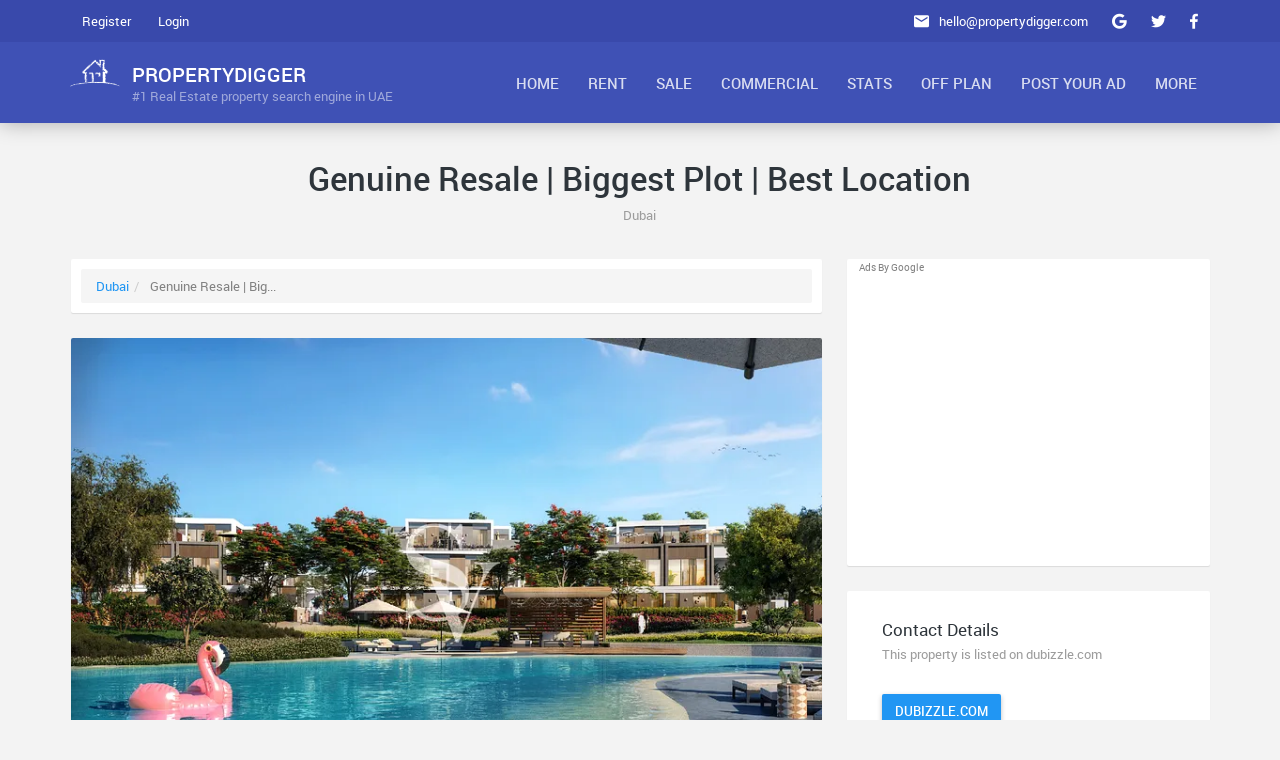

--- FILE ---
content_type: text/html; charset=UTF-8
request_url: https://www.propertydigger.com/property/genuine-resale-biggest-plot-best-location-1590488/
body_size: 7258
content:
<!DOCTYPE html>
<html lang="en">
<!--[if IE 9 ]><html lang="en" class="ie9"><![endif]-->
    <head>
        <meta charset="utf-8">
        <meta http-equiv="X-UA-Compatible" content="IE=edge">
        <meta name="viewport" content="width=device-width, initial-scale=1">
        <title>Genuine Resale | Biggest Plot | Best Location - PropertyDigger.com</title>
		<meta name="description" content="Property Digger is a search engine for property listings throughout the Arab Emirates. Find houses, apartments, penthouses, townhouses for sale and for rent." />
		<meta name="loc_id" content="" />
				<meta property="og:image" content="https://www.propertydigger.com/img/logo_s.jpg" />
		<meta property="og:title" content="Genuine Resale | Biggest Plot | Best Location - PropertyDigger.com" />
		<meta property="og:description" content="Property Digger is a search engine for property listings throughout the Arab Emirates. Find houses, apartments, penthouses, townhouses for sale and for rent." />
		<meta name="twitter:card" content="summary">
		<meta name="twitter:site" content="@propertydigger">
		<meta name="twitter:title" content="Genuine Resale | Biggest Plot | Best Location - PropertyDigger.com">
		<meta name="twitter:description" content="Property Digger is a search engine for property listings throughout the Arab Emirates. Find houses, apartments, penthouses, townhouses for sale and for rent.">
				
        <link rel="stylesheet" href="https://www.propertydigger.com/vendors/css/material-design-iconic-font.min.css">
        <link rel="stylesheet" href="https://www.propertydigger.com/vendors/css/animate.min.css">
        <link rel="stylesheet" href="https://www.propertydigger.com/vendors/css/select2.min.css">
        <link rel="stylesheet" href="https://www.propertydigger.com/vendors/css/slick.css">
        <link rel="stylesheet" href="https://www.propertydigger.com/vendors/css/nouislider.min.css">
        <link rel="stylesheet" href="https://www.propertydigger.com/vendors/lightgallery/css/lightgallery.min.css">
        <link rel="stylesheet" href="https://www.propertydigger.com/css/app_1.min.css">
        <link rel="stylesheet" href="https://www.propertydigger.com/css/custom.css?r=1">
        <link rel="stylesheet" href="https://www.propertydigger.com/css/style.css">
		<link rel="shortcut icon" href="https://www.propertydigger.com/img/favicon.ico" />
        <script src="https://www.propertydigger.com/js/loader.js" async></script>
        <meta name="google-site-verification" content="lOTWCSv9WvGaC7qZiMtBzbUWQwnXc7-Td-mShTxhmUA" />
		<script>
			(function(i,s,o,g,r,a,m){i['GoogleAnalyticsObject']=r;i[r]=i[r]||function(){
			(i[r].q=i[r].q||[]).push(arguments)},i[r].l=1*new Date();a=s.createElement(o),
			m=s.getElementsByTagName(o)[0];a.async=1;a.src=g;m.parentNode.insertBefore(a,m)
			})(window,document,'script','https://www.google-analytics.com/analytics.js','ga');

			ga('create', 'UA-101752765-1', 'auto');
			ga('send', 'pageview');

		</script>

		<script async src="https://www.googletagmanager.com/gtag/js?id=G-6MRFVGGS16"></script>
		<script>
		window.dataLayer = window.dataLayer || [];
		function gtag(){dataLayer.push(arguments);}
		gtag('js', new Date());

		gtag('config', 'G-6MRFVGGS16');
		</script>

	</head>
    <body>
        <!-- Start page loader -->
        <div id="page-loader">
            <div class="page-loader__spinner"></div>
        </div>
        <!-- End page loader -->

        <header id="header">
            <div class="header__top">
                <div class="container">
                    <ul class="top-nav">
                        						
						<li class="dropdown top-nav__guest">
                            <a data-toggle="dropdown" href="">Register</a>

                            <form action="/register/" method="post" name="register-form" class="dropdown-menu stop-propagate">
                                <div class="form-group ">
				<input type="text" class="form-control" name="full-name" id="full-name" placeholder="Full Name">
				<i class="form-group__bar"></i></div>								<div class="form-group ">
				<input type="text" class="form-control" name="company" id="company" placeholder="Company">
				<i class="form-group__bar"></i></div>								<div class="form-group ">
				<input type="text" class="form-control" name="mobile-number" id="mobile-number" placeholder="Mobile Number">
				<i class="form-group__bar"></i></div>								<div class="form-group ">
				<input type="email" class="form-control" name="email" id="email" placeholder="Email">
				<i class="form-group__bar"></i></div>								<div class="form-group ">
				<input type="password" class="form-control" name="password" id="password" placeholder="Password">
				<i class="form-group__bar"></i></div>
                                <p><small>By Signing up with PropertyDigger, you're agreeing to our <a href="#">terms and conditions</a>.</small></p>

                                <button class="btn btn-primary btn-block m-t-10 m-b-10">Register</button>

                            </form>
                        </li>

                        <li class="dropdown top-nav__guest">
                            <a data-toggle="dropdown" href="" data-rmd-action="switch-login">Login</a>

                            <div class="dropdown-menu">
                                <div class="tab-content">
                                    <form action="/login/" method="post" name="login-form" class="tab-pane active in fade" id="top-nav-login">
                                        <div class="form-group ">
				<input type="email" class="form-control" name="email" id="email" placeholder="Email">
				<i class="form-group__bar"></i></div>										<div class="form-group ">
				<input type="password" class="form-control" name="password" id="password" placeholder="Password">
				<i class="form-group__bar"></i></div> 

                                        <button class="btn btn-primary btn-block m-t-10 m-b-10">Login</button>

                                        <div class="text-center">
                                            <a href="#top-nav-forgot-password" data-toggle="tab"><small>Forgot email/password?</small></a>
                                        </div>
                                    </form>

                                    <form action="/forget/" class="tab-pane fade forgot-password" method="POST" name="forget-form" id="top-nav-forgot-password">
                                        <a href="#top-nav-login" class="top-nav__back" data-toggle="tab"></a>

                                        <p>Enter email address below to get reset instruction.</p>

                                        <div class="form-group ">
				<input type="email" class="form-control" name="email" id="email" placeholder="Email">
				<i class="form-group__bar"></i></div>
                                        <button class="btn btn-warning btn-block">Reset Password</button>
                                    </form>
                                </div>
                            </div>
                        </li>
						
						                        <li class="pull-right top-nav__icon">
                            <a href="https://fb.com/propertydigger" target="_blank" rel="nofollow"><i class="zmdi zmdi-facebook"></i></a>
                        </li>
                        <li class="pull-right top-nav__icon">
                            <a href="https://twitter.com/propertydigger" target="_blank" rel="nofollow"><i class="zmdi zmdi-twitter"></i></a>
                        </li>
                        <li class="pull-right top-nav__icon">
                            <a href="https://plus.google.com/propertydigger" target="_blank" rel="nofollow"><i class="zmdi zmdi-google"></i></a>
                        </li>

                        <li class="pull-right hidden-xs"><span><i class="zmdi zmdi-email"></i><a href="/cdn-cgi/l/email-protection" class="__cf_email__" data-cfemail="bdd5d8d1d1d2fdcdcfd2cdd8cfc9c4d9d4dadad8cf93ded2d0">[email&#160;protected]</a></span></li>
                    </ul>
                </div>
            </div>

            <div class="header__main">
                <div class="container">
                    <a class="logo" href="https://www.propertydigger.com/">
                        <img src="https://www.propertydigger.com/img/logo.png" alt="Property Digger Real Estate property search engine in UAE">
                        <div class="logo__text">
                            <span>PropertyDigger</span>
                            <span>#1 Real Estate property search engine in UAE</span>
                        </div>
                    </a>

                    <div class="navigation-trigger visible-xs visible-sm" data-rmd-action="block-open" data-rmd-target=".navigation">
                        <i class="zmdi zmdi-menu"></i>
                    </div>

                    <ul class="navigation">
                        <li class="visible-xs visible-sm"><a class="navigation__close" data-rmd-action="navigation-close" href=""><i class="zmdi zmdi-long-arrow-right"></i></a></li>

                        <li class="navigation__dropdown">
                            <a href="https://www.propertydigger.com/">Home</a>
                        </li>

                        <li class="navigation__dropdown">
                            <a href="#" class="prevent-default">Rent</a>

                            <ul class="navigation__drop-menu">
                                <li><a href="https://www.propertydigger.com/search/properties-for-rent-in-dubai/">Rent in Dubai</a></li>
                                <li><a href="https://www.propertydigger.com/search/properties-for-rent-in-abu-dhabi/">Rent in Abu Dhabi</a></li>
                                <li><a href="https://www.propertydigger.com/search/properties-for-rent-in-sharjah/">Rent in Sharjah</a></li>
                                <li><a href="https://www.propertydigger.com/search/properties-for-rent-in-uae/">Rent in UAE</a></li>
                            </ul>
                        </li>
						<li class="navigation__dropdown">
                            <a href="#" class="prevent-default">Sale</a>

                            <ul class="navigation__drop-menu">
                                <li><a href="https://www.propertydigger.com/search/buy-properties-in-dubai/">Sale in Dubai</a></li>
                                <li><a href="https://www.propertydigger.com/search/buy-properties-in-abu-dhabi/">Sale in Abu Dubai</a></li>
                                <li><a href="https://www.propertydigger.com/search/buy-properties-in-sharjah/">Sale in Sharjah</a></li>
                                <li><a href="https://www.propertydigger.com/search/buy-properties-in-uae/">Sale in UAE</a></li>
                            </ul>
                        </li>
						<li class="navigation__dropdown">
                            <a href="#" class="prevent-default">Commercial</a>

                            <ul class="navigation__drop-menu">
                                <li><a href="https://www.propertydigger.com/search/commercial-properties-for-rent-in-uae/">Rent in UAE</a></li>
                                <li><a href="https://www.propertydigger.com/search/buy-commercial-properties-in-uae/">Sale in UAE</a></li>
                            </ul>
                        </li>

                        <li class="navigation__dropdown">
                            <a href="#">Stats</a>

                            <ul class="navigation__drop-menu">
                                <li><a href="https://www.propertydigger.com/stats/">Dubai Property Report</a></li>
                                <li><a href="https://www.propertydigger.com/stats/">Abu Dhabi Property Report</a></li>
                                <li><a href="https://www.propertydigger.com/stats/">Sharjah Property Report</a></li>
                            </ul>
                        </li>

                        <li class="navigation__dropdown">
                            <a href="#">Off Plan</a>

                            <ul class="navigation__drop-menu">
                                <li><a href="https://www.propertydigger.com/off-plan-properties/">Off Plan Properties</a></li>
                                <li><a href="https://www.propertydigger.com/off-plan-properties/dubai/">Off Plan Properties in Dubai</a></li>
                                <li><a href="https://www.propertydigger.com/off-plan-properties/abu-dhabi/">Off Plan Properties in Abu Dhabi</a></li>
                                <li><a href="https://www.propertydigger.com/off-plan-properties/sharjah/">Off Plan Properties in Sharjah</a></li>
                            </ul>
                        </li>

                        <li><a href="https://www.propertydigger.com/add-new-listing/">Post Your Ad</a></li>
						<li class="navigation__dropdown">
                            <a href="#">More</a>

                            <ul class="navigation__drop-menu">
                                <li><a href="https://www.propertydigger.com/companies/">Real Estate Companies</a></li>
                                <li><a href="https://www.propertydigger.com/area-guides/">Area Guides</a></li>
								<li><a href="https://www.propertydigger.com/buildings/">Buildings Guides</a></li>
                                <li><a href="https://www.propertydigger.com/companies/dubai/">Real Estate Companies in Dubai</a></li>
                                <li><a href="https://www.propertydigger.com/companies/abu-dhabi/">Real Estate Companies in Abu Dhabi</a></li>
                                <li><a href="https://www.propertydigger.com/companies/sharjah/">Real Estate Companies in Sharjah</a></li>
                            </ul>
                        </li>
                    </ul>
                </div>
            </div>
			
					</header>
<section class="section">
	<div class="container">
		<header class="section__title section__title-alt">
			<h1>Genuine Resale | Biggest Plot | Best Location</h1>
			<small>Dubai</small>
		</header>

		<div class="row">
			<div class="col-md-8">
			    <div class="card detail-amenities">
					<div class="card__header breadcrump_card">
						<ol itemscope class="breadcrumb" itemtype="http://schema.org/BreadcrumbList"><li itemprop="itemListElement" itemscope itemtype="http://schema.org/ListItem">
									<a itemprop="item" href="https://www.propertydigger.com/search/villa-for-sale-in-dubai/">
									<span itemprop="name">Dubai</span></a>
									<meta itemprop="position" content="1" /></li><li itemprop="itemListElement" itemscope itemtype="http://schema.org/ListItem">
						<span itemprop="name">Genuine Resale | Big...</span><meta itemprop="position" content="2" /></li></ol>					</div>
				</div>
				<div class="card">
										<div class="detail-media">
						<div class="tab-content">
							<div class="tab-pane fade in active light-gallery" id="detail-media-images" style="max-height: 500px;">
								<a href="https://dbz-images.dubizzle.com/images/2022/11/09/4cf2f15b-1e3d-46ad-a0dc-5d1b81004b33/410f73716e614b898829a6319e2a108f-.jpeg?imwidth=800&amp;impolicy=legacy">
									<img src="https://dbz-images.dubizzle.com/images/2022/11/09/4cf2f15b-1e3d-46ad-a0dc-5d1b81004b33/410f73716e614b898829a6319e2a108f-.jpeg?imwidth=800&amp;impolicy=legacy" class="prop_img" alt="Genuine Resale | Biggest Plot | Best Location" data-id="1590488">
								</a>
							</div>
						</div>
							<div class="">
		<p class="ads">Ads By Google</p>
		<script data-cfasync="false" src="/cdn-cgi/scripts/5c5dd728/cloudflare-static/email-decode.min.js"></script><script async src="//pagead2.googlesyndication.com/pagead/js/adsbygoogle.js"></script>
		<!-- pd_center -->
		<ins class="adsbygoogle"
			 style="display:block"
			 data-ad-client="ca-pub-1629019851535132"
			 data-ad-slot="2551677205"
			 data-ad-format="auto"></ins>
		<script>
		(adsbygoogle = window.adsbygoogle || []).push({});
		</script>
	</div>
						</div>

					<div class="detail-info">
						<div class="detail-info__header clearfix">
							<strong>3,600,000 AED</strong><small data-toggle="tooltip" title="Based on 3.25% interest and 15 years">Est. Mortgage: AED 25,296/month</small><span>For Sale</span>						</div>

						<ul class="detail-info__list clearfix">
							<li>
								<span>Ownership Type</span>
								<span>villa</span>
							</li>
							<li>
								<span>Property Area</span>
								<span>3,411 sqft</span>
							</li>
														<li>
								<span>Bedrooms</span>
								<span>4</span>
							</li>
							<li>
								<span>Bathrooms</span>
								<span>6</span>
							</li>
														<li>
								<span>Furnished</span>
								<span>No</span>
							</li>
							<li>
								<span>Last Updated</span>
								<span>11th Jan, 2023</span>
							</li>
						</ul>
						<div class="card__body clearfix">
						<p><a class="btn btn-primary" href="https://www.propertydigger.com/goto/MTU5MDQ4OA==/" rel="nofollow" target="_blank">Contact Lister on dubizzle.com</a></p></div>
					</div>
				</div>

				<div class="card detail-amenities">
					<div class="card__header">
						<h2>Amenities</h2>
						<small>Feature that provides comfort, convenience, or pleasure</small>
					</div>

					<div class="card__body">
						<ul class="detail-amenities__list">
													</ul>
					</div>
				</div>

				<div class="card">
					<div class="card__header">
						<h2>Property Overview</h2>
					</div>
					<div class="card__body">
						<p></p>
					</div>
				</div>

				<div class="card">
					<div class="card__header">
						<h2>Location on Google Map</h2>
						<small>Dubai</small>
					</div>

					<div class="card__body">
						<div id="listing-map-1" style="position: relative;overflow: hidden;width: 100%;height: 250px;"></div>
					</div>
					<div class="card__body clearfix">
						<p><a class="btn btn-primary" href="https://www.propertydigger.com/goto/MTU5MDQ4OA==/" rel="nofollow" target="_blank">Contact Lister on dubizzle.com</a></p></div>
				</div>
				<div class="card">
						<div class="">
		<p class="ads">Ads By Google</p>
		<script async src="//pagead2.googlesyndication.com/pagead/js/adsbygoogle.js"></script>
		<!-- pd_center -->
		<ins class="adsbygoogle"
			 style="display:block"
			 data-ad-client="ca-pub-1629019851535132"
			 data-ad-slot="2551677205"
			 data-ad-format="auto"></ins>
		<script>
		(adsbygoogle = window.adsbygoogle || []).push({});
		</script>
	</div>
					</div>
			</div>

			<div id="inquire" class="col-md-4">
				<div class="card">
						<div class="sidebar-ads">
		<p class="ads">Ads By Google</p>
		<script async src="//pagead2.googlesyndication.com/pagead/js/adsbygoogle.js"></script>
		<!-- pd_center -->
		<ins class="adsbygoogle"
			 style="display:block"
			 data-ad-client="ca-pub-1629019851535132"
			 data-ad-slot="2551677205"
			 data-ad-format="auto"></ins>
		<script>
		(adsbygoogle = window.adsbygoogle || []).push({});
		</script>
	</div>
					</div>
				<div class="card hidden-xs hidden-sm hidden-print">
					<div class="card__header">
						<h2>Contact Details</h2>
						<small>This property is listed on dubizzle.com</small>
					</div>
					<div class="card__body">
						<a class="btn btn-primary" href="https://www.propertydigger.com/goto/MTU5MDQ4OA==/" rel="nofollow" target="_blank">dubizzle.com</a>
					</div>
				</div>
				<div class="card">
					<div class="card__header">
						<h2>Similar properties in this area</h2>
						<small></small>
					</div>

					<div class="list-group">
												<a href="https://www.propertydigger.com/property/-2249013/" class="list-group-item media">
							<div class="pull-left">
								<img src="https://dbz-images.dubizzle.com/images/2025/10/25/bf04804c-210c-4627-b4d5-47cfd4361e3a/e7c7b69567d0400480d86e3c6d0333ff-.jpg?impolicy=lpv" alt="" class="list-group__img prop_img" data-id="1590488" width="65">
							</div>
							<div class="media-body list-group__text">
								<strong></strong>
								<small>2,000,000 . 5 Beds . 7 Baths</small>
							</div>
						</a>
												<a href="https://www.propertydigger.com/property/-2249012/" class="list-group-item media">
							<div class="pull-left">
								<img src="https://dbz-images.dubizzle.com/images/2025/10/25/32d078ff-4b72-4286-ae54-4ab5e89ab60f/d9d2dae986c6483699e9ca41a58fcb4e-.jpg?impolicy=lpv" alt="" class="list-group__img prop_img" data-id="1590488" width="65">
							</div>
							<div class="media-body list-group__text">
								<strong></strong>
								<small>1,200,000 . 3 Beds . 5 Baths</small>
							</div>
						</a>
												<a href="https://www.propertydigger.com/property/-2249011/" class="list-group-item media">
							<div class="pull-left">
								<img src="https://dbz-images.dubizzle.com/images/2025/10/25/d7811a2c-f544-4853-ad09-4fa7b190a670/53f556471f9b404db8d87a33e8a2c132-.jpg?impolicy=lpv" alt="" class="list-group__img prop_img" data-id="1590488" width="65">
							</div>
							<div class="media-body list-group__text">
								<strong></strong>
								<small>1,650,000 . 5 Beds . 6 Baths</small>
							</div>
						</a>
												<a href="https://www.propertydigger.com/property/-2249010/" class="list-group-item media">
							<div class="pull-left">
								<img src="https://dbz-images.dubizzle.com/images/2025/10/25/65f46ef6-12ca-4dee-aca4-f904b797657d/86cc25a4608d4e0da8e999275e47720c-.jpg?impolicy=lpv" alt="" class="list-group__img prop_img" data-id="1590488" width="65">
							</div>
							<div class="media-body list-group__text">
								<strong></strong>
								<small>3,200,000 . 5 Beds . 7 Baths</small>
							</div>
						</a>
												<a href="https://www.propertydigger.com/property/-2249009/" class="list-group-item media">
							<div class="pull-left">
								<img src="https://dbz-images.dubizzle.com/images/2025/10/25/cb283a34-61c8-449e-90d6-5bd3b8f4cb21/efa18c890678407eade6a2c52f67b46b-.jpg?impolicy=lpv" alt="" class="list-group__img prop_img" data-id="1590488" width="65">
							</div>
							<div class="media-body list-group__text">
								<strong></strong>
								<small>1,590,000 . 6 Beds . 8 Baths</small>
							</div>
						</a>
												<a href="https://www.propertydigger.com/property/-2249008/" class="list-group-item media">
							<div class="pull-left">
								<img src="https://dbz-images.dubizzle.com/images/2025/10/25/39dfe037-d263-4097-8d90-186151112d2a/0e6e36478fa4438e9a8d708b1d62c3e7-.jpg?impolicy=lpv" alt="" class="list-group__img prop_img" data-id="1590488" width="65">
							</div>
							<div class="media-body list-group__text">
								<strong></strong>
								<small>1,591,000 . 1 Beds . 2 Baths</small>
							</div>
						</a>
												<a href="https://www.propertydigger.com/property/-2249007/" class="list-group-item media">
							<div class="pull-left">
								<img src="https://dbz-images.dubizzle.com/images/2025/10/25/e881625a-8771-4fcf-ae98-ea01806f4d1d/bca00546c6274ed6ac2a737fa93e183c-.jpg?impolicy=lpv" alt="" class="list-group__img prop_img" data-id="1590488" width="65">
							</div>
							<div class="media-body list-group__text">
								<strong></strong>
								<small>2,000,000 . 5 Beds . 7 Baths</small>
							</div>
						</a>
												<a href="https://www.propertydigger.com/property/-2249006/" class="list-group-item media">
							<div class="pull-left">
								<img src="https://dbz-images.dubizzle.com/images/2025/10/25/36c0ef69-be71-4126-8dec-42a9765a82a1/676e1efca8ba4f0ab918fafaf19f071e-.jpg?impolicy=lpv" alt="" class="list-group__img prop_img" data-id="1590488" width="65">
							</div>
							<div class="media-body list-group__text">
								<strong></strong>
								<small>3,500,000 . 8 Beds . 10 Baths</small>
							</div>
						</a>
												<a href="https://www.propertydigger.com/property/-2249005/" class="list-group-item media">
							<div class="pull-left">
								<img src="https://dbz-images.dubizzle.com/images/2025/10/25/fdae8ce7-3798-47f6-8035-9083ccd4e685/cdf21473ea854b709082e6df49b18bb1-.jpg?impolicy=lpv" alt="" class="list-group__img prop_img" data-id="1590488" width="65">
							</div>
							<div class="media-body list-group__text">
								<strong></strong>
								<small>65,000 . 3 Beds . 3 Baths</small>
							</div>
						</a>
												<a href="https://www.propertydigger.com/property/-2249004/" class="list-group-item media">
							<div class="pull-left">
								<img src="https://dbz-images.dubizzle.com/images/2025/10/25/a86ceca3-4224-415f-96d7-b910678e3847/871e85df095c4cdcb98c1cf7d5e1b6c0-.jpg?impolicy=lpv" alt="" class="list-group__img prop_img" data-id="1590488" width="65">
							</div>
							<div class="media-body list-group__text">
								<strong></strong>
								<small>8,000,000 . 11 Beds . 11 Baths</small>
							</div>
						</a>
												<a href="https://www.propertydigger.com/property/-2249003/" class="list-group-item media">
							<div class="pull-left">
								<img src="https://dbz-images.dubizzle.com/images/2025/10/25/ccf2cb74-2107-4cac-a76b-6d88f9099b2e/cb14b5c0213a420ab849043d82e79d5a-.jpg?impolicy=lpv" alt="" class="list-group__img prop_img" data-id="1590488" width="65">
							</div>
							<div class="media-body list-group__text">
								<strong></strong>
								<small>2,800,000 . 2 Beds . 3 Baths</small>
							</div>
						</a>
												<a href="https://www.propertydigger.com/property/-2249002/" class="list-group-item media">
							<div class="pull-left">
								<img src="https://dbz-images.dubizzle.com/images/2025/10/25/ebf94761-3d6e-4ca8-bd84-2db1d31ba8af/2aff89a22b1a4e069334d6222eae7d9c-.jpg?impolicy=lpv" alt="" class="list-group__img prop_img" data-id="1590488" width="65">
							</div>
							<div class="media-body list-group__text">
								<strong></strong>
								<small>1,650,000 . 5 Beds . 7 Baths</small>
							</div>
						</a>
												<a href="https://www.propertydigger.com/property/-2249001/" class="list-group-item media">
							<div class="pull-left">
								<img src="https://dbz-images.dubizzle.com/images/2025/10/25/9fa3a24f-86c9-4b8e-a8af-f9376bfdeab8/4305206366034d0eb292d9bbf40f524b-.jpg?impolicy=lpv" alt="" class="list-group__img prop_img" data-id="1590488" width="65">
							</div>
							<div class="media-body list-group__text">
								<strong></strong>
								<small>1,650,000 . 5 Beds . 7 Baths</small>
							</div>
						</a>
												<a href="https://www.propertydigger.com/property/-2249000/" class="list-group-item media">
							<div class="pull-left">
								<img src="https://dbz-images.dubizzle.com/images/2025/10/25/5a877bd8-bbcf-4665-a304-ecf438c43596/facead1f8a5749b898fa73721f316c66-.jpg?impolicy=lpv" alt="" class="list-group__img prop_img" data-id="1590488" width="65">
							</div>
							<div class="media-body list-group__text">
								<strong></strong>
								<small>2,350,000 . 5 Beds . 6 Baths</small>
							</div>
						</a>
												<a href="https://www.propertydigger.com/property/-2248999/" class="list-group-item media">
							<div class="pull-left">
								<img src="https://dbz-images.dubizzle.com/images/2025/09/25/8f5b5203-05ef-49a8-9cd2-ecd6b45c18cf/5a0093c3003040d7846f28aae3615970-.jpg?impolicy=lpv" alt="" class="list-group__img prop_img" data-id="1590488" width="65">
							</div>
							<div class="media-body list-group__text">
								<strong></strong>
								<small>685,000 . Studio . 1 Baths</small>
							</div>
						</a>
												<a href="https://www.propertydigger.com/property/-2248998/" class="list-group-item media">
							<div class="pull-left">
								<img src="https://dbz-images.dubizzle.com/images/2025/10/25/4704d841-f031-4907-ab23-dcbdd8a7aaa5/61fa0af0c1fb4e62a057f256e9b5b8da-.jpg?impolicy=lpv" alt="" class="list-group__img prop_img" data-id="1590488" width="65">
							</div>
							<div class="media-body list-group__text">
								<strong></strong>
								<small>3,200,000 . 5 Beds . 7 Baths</small>
							</div>
						</a>
												<a href="https://www.propertydigger.com/property/-2248997/" class="list-group-item media">
							<div class="pull-left">
								<img src="https://dbz-images.dubizzle.com/images/2025/10/25/3c6021a0-0d50-4588-a81d-c9eb3632b426/3440b5f2edbb41059eec0aacf7c6e79b-.jpg?impolicy=lpv" alt="" class="list-group__img prop_img" data-id="1590488" width="65">
							</div>
							<div class="media-body list-group__text">
								<strong></strong>
								<small>591,913 . Studio . 1 Baths</small>
							</div>
						</a>
												<a href="https://www.propertydigger.com/property/-2248996/" class="list-group-item media">
							<div class="pull-left">
								<img src="https://dbz-images.dubizzle.com/images/2025/10/25/224d722e-c745-4412-b623-0e7887c8f928/73e98f7bf89f4491ba3685d8ccc99da7-.jpg?impolicy=lpv" alt="" class="list-group__img prop_img" data-id="1590488" width="65">
							</div>
							<div class="media-body list-group__text">
								<strong></strong>
								<small>700,510 . 2 Beds . 3 Baths</small>
							</div>
						</a>
												<a href="https://www.propertydigger.com/property/-2248995/" class="list-group-item media">
							<div class="pull-left">
								<img src="https://dbz-images.dubizzle.com/images/2025/10/25/f4be0da7-7229-4c13-8392-4aab00f817f0/6620709cfcb74a0499eb4c280dc41e6e-.jpg?impolicy=lpv" alt="" class="list-group__img prop_img" data-id="1590488" width="65">
							</div>
							<div class="media-body list-group__text">
								<strong></strong>
								<small>696,730 . 2 Beds . 3 Baths</small>
							</div>
						</a>
												<a href="https://www.propertydigger.com/property/-2248994/" class="list-group-item media">
							<div class="pull-left">
								<img src="https://dbz-images.dubizzle.com/images/2025/09/25/9803c350-ff7f-4eb4-a8bb-b59192d7f5f3/e50435515c8347fba1190067d9015e15-.jpg?impolicy=lpv" alt="" class="list-group__img prop_img" data-id="1590488" width="65">
							</div>
							<div class="media-body list-group__text">
								<strong></strong>
								<small>730,000 . Studio . 1 Baths</small>
							</div>
						</a>
												<a href="https://www.propertydigger.com/property/-2248993/" class="list-group-item media">
							<div class="pull-left">
								<img src="https://dbz-images.dubizzle.com/images/2025/10/25/6d3384ce-b0b2-4fab-bdad-478e02a2c791/2571a41cd9e74b24bb25f48295e2d9ab-.jpg?impolicy=lpv" alt="" class="list-group__img prop_img" data-id="1590488" width="65">
							</div>
							<div class="media-body list-group__text">
								<strong></strong>
								<small>1,750,000 . 5 Beds . 7 Baths</small>
							</div>
						</a>
												<a href="https://www.propertydigger.com/property/-2248992/" class="list-group-item media">
							<div class="pull-left">
								<img src="https://dbz-images.dubizzle.com/images/2025/10/25/c87393e7-d664-4c0e-87fc-683c92bdd91d/e6ea9f9c758b46ff9e895e5bb741fe84-.jpg?impolicy=lpv" alt="" class="list-group__img prop_img" data-id="1590488" width="65">
							</div>
							<div class="media-body list-group__text">
								<strong></strong>
								<small>1,490,000 . 3 Beds . 5 Baths</small>
							</div>
						</a>
												<a href="https://www.propertydigger.com/property/-2248991/" class="list-group-item media">
							<div class="pull-left">
								<img src="https://dbz-images.dubizzle.com/images/2025/10/25/0864adfa-266a-4907-924e-6e058a3f8559/4aaadf439a2b49b6a0057f7b4d150275-.jpg?impolicy=lpv" alt="" class="list-group__img prop_img" data-id="1590488" width="65">
							</div>
							<div class="media-body list-group__text">
								<strong></strong>
								<small>1,750,000 . 5 Beds . 7 Baths</small>
							</div>
						</a>
												<a href="https://www.propertydigger.com/property/-2248990/" class="list-group-item media">
							<div class="pull-left">
								<img src="https://dbz-images.dubizzle.com/images/2025/10/25/b2f430d2-cbc9-49f4-b71c-c246a0a2f9dd/8da2b18f53a349aebfe56998485da70a-.jpg?impolicy=lpv" alt="" class="list-group__img prop_img" data-id="1590488" width="65">
							</div>
							<div class="media-body list-group__text">
								<strong></strong>
								<small>1,700,000 . 5 Beds . 6 Baths</small>
							</div>
						</a>
												<div class="p-10"></div>
					</div>
				</div>
			</div>
		</div>
	</div>
</section>
        <footer id="footer">
            <div class="container hidden-xs">
                <div class="row">
                    <div class="col-sm-3">
                        <div class="footer__block footer__block--blog">
                            <div class="footer__title">Popular Areas</div>
							<a href="https://www.propertydigger.com/search/apartment-for-rent-in-dubai/">Apartments for rent in Dubai</a>
							<a href="https://www.propertydigger.com/search/apartment-for-rent-abu-dhabi/">Apartments for rent Abu Dhabi </a>
							<a href="https://www.propertydigger.com/search/villas-for-rent-in-dubai/">Villas for rent in Dubai</a>
							<a href="https://www.propertydigger.com/search/house-for-rent-in-dubai/">House for rent Abu Dhabi </a>
							<a href="https://www.propertydigger.com/search/apartment-for-sale-in-dubai/">Apartments for sale in Dubai</a>
							<a href="https://www.propertydigger.com/search/apartment-for-sale-abu-dhabi/">Apartments for sale in Abu Dhabi </a>
							<a href="https://www.propertydigger.com/search/flat-for-rent-sharjah/">Flat for rent Sharjah</a>
                        </div>
                    </div>
                    <div class="col-sm-3">
                        <div class="footer__block footer__block--blog">
                            <div class="footer__title">Popular Searches</div>
							<a href="https://www.propertydigger.com/search/studios-for-rent-in-uae/">Studios for rent in UAE</a>
							<a href="https://www.propertydigger.com/search/apartments-for-rent-in-uae/">Apartments for rent in UAE</a>
							<a href="https://www.propertydigger.com/search/villas-for-rent-in-uae/">Villas for rent in UAE</a>
							<a href="https://www.propertydigger.com/search/apartment-for-sale-in-uae/">Apartments for sale in UAE</a>
							<a href="https://www.propertydigger.com/search/villas-for-sale-in-uae/">Villas for sale in UAE</a>
							<a href="https://www.propertydigger.com/search/land-for-sale-in-uae/">Land for sale in UAE</a>
							<a href="https://www.propertydigger.com/search/dubai-real-estate/">Dubai Real Estate</a>
                        </div>
                    </div>
                    <div class="col-sm-3">
                        <div class="footer__block footer__block--blog">
                            <div class="footer__title">Trending Areas</div>
							<a href="https://www.propertydigger.com/search/apartments-for-rent-in-dubai-marina/">Apartments for rent in Dubai Marina</a>
							<a href="https://www.propertydigger.com/search/appartments-for-sale-in-dubai-marina/">Apartments for sale in Dubai Marina</a>
							<a href="https://www.propertydigger.com/search/villa-for-rent-in-sharjah/">Villa for rent in Sharjah</a>
							<a href="https://www.propertydigger.com/search/villa-for-rent-in-dubai/">Villa for sale in Dubai</a>
							<a href="https://www.propertydigger.com/search/flat-for-rent-in-ajman/">Flat for rent in Ajman</a>
							<a href="https://www.propertydigger.com/search/studio-for-rent-in-abu-dhabi/">Studio for rent in Abu Dhabi</a>
							<a href="https://www.propertydigger.com/search/villa-for-rent-in-ajman/">Villa for rent in Ajman</a>
                        </div>
                    </div>
                    <div class="col-sm-3">
                        <div class="footer__block footer__block--blog">
                            <div class="footer__title">Trending Searches</div>
							<a href="https://www.propertydigger.com/search/villa-for-rent-in-abu-dhabi/">Villa for rent in Abu Dhabi</a>
							<a href="https://www.propertydigger.com/search/shop-for-rent-in-dubai/">Shop for rent in Dubai</a>
							<a href="https://www.propertydigger.com/search/villas-for-rent-in-ajman/">Villas for sale in Ajman</a>
							<a href="https://www.propertydigger.com/search/studio-for-rent-in-sharjah/">Studio for rent in Sharjah</a>
							<a href="https://www.propertydigger.com/search/1-bedroom-apartment-for-rent-in-dubai/">1 Bedroom Apartment for rent in Dubai</a>
							<a href="https://www.propertydigger.com/search/property-for-rent-in-abu-dhabi/">Property for rent in Abu Dhabi</a>
							<a href="https://www.propertydigger.com/search/commercial-property-for-sale/">Commercial properties for sale</a>
                        </div>
                    </div>
                </div>
            </div>

            <div class="footer__bottom">
                <div class="container">
                    <span class="footer__copyright">&copy; 2026 <a href="https://www.propertydigger.com/">PropertyDigger.com</a>.</span>
                    <a href="#">About Us</a>
                    <a href="#">Terms & Conditions</a>
                    <a href="#">Privacy Policy</a>
                    <a href="#">Careers</a><br />
					<a href="https://au.propertydigger.com/">Real Estate & Properties in Australia</a>
					<a href="https://au.propertydigger.com/buy/in-australia/">Properties for Sale in Australia</a>
					<a href="https://au.propertydigger.com/rent/in-australia/">Properties for Rent in Australia</a>
                    <br />
					<a href="https://prayertimeindubai.com/">prayer times dubai</a>
					<a href="https://prayertimeindubai.com/">namaz time dubai</a>
					<a href="https://prayertimeindubai.com/">prayer time dubai</a>
                </div>

                <div class="footer__to-top" data-rmd-action="scroll-to" data-rmd-target="html">
                    <i class="zmdi zmdi-chevron-up"></i>
                </div>
            </div>
        </footer>

        <!-- Older IE warning message -->
        <!--[if lt IE 9]>
        <div class="ie-warning">
            <h1>Warning!!</h1>
            <p>You are using an outdated version of Internet Explorer, please upgrade <br/>to any of the following web browsers to access this website.</p>
            <div class="ie-warning__inner">
                <ul class="ie-warning__download">
                    <li>
                        <a href="https://www.google.com/chrome/">
                            <div>Chrome</div>
                        </a>
                    </li>
                    <li>
                        <a href="https://www.mozilla.org/en-US/firefox/new/">
                            <div>Firefox</div>
                        </a>
                    </li>
                    <li>
                        <a href="https://www.opera.com">
                            <div>Opera</div>
                        </a>
                    </li>
                    <li>
                        <a href="https://www.apple.com/safari/">
                            <div>Safari</div>
                        </a>
                    </li>
                    <li>
                        <a href="https://windows.microsoft.com/en-us/internet-explorer/download-ie">
                            <div>IE (New)</div>
                        </a>
                    </li>
                </ul>
            </div>
            <p>Sorry for the inconvenience!</p>
        </div>
        <![endif]-->

        <script src="https://www.propertydigger.com/vendors/js/jquery.min.js"></script>
        <script src="https://www.propertydigger.com/vendors/js/bootstrap.min.js"></script>
        <script src="https://www.propertydigger.com/vendors/js/waves.min.js"></script>
        <script src="https://www.propertydigger.com/vendors/js/select2.full.min.js"></script>
        <script src="https://www.propertydigger.com/vendors/js/slick.min.js"></script>
        <script src="https://www.propertydigger.com/vendors/js/nouislider.min.js"></script>
        <script src="https://www.propertydigger.com/vendors/lightgallery/js/lightgallery-all.min.js"></script>
		        <!--[if IE 9 ]>
        <script src="https://www.propertydigger.com/vendors/js/jquery.placeholder.min.js"></script>
        <![endif]-->
        <script src="https://www.propertydigger.com/js/app.min.js?r=1"></script>
        <script src="https://www.propertydigger.com/js/custom.js?r=1"></script>
		<!-- Go to www.addthis.com/dashboard to customize your tools --> <script type="text/javascript" src="//s7.addthis.com/js/300/addthis_widget.js#pubid=ra-603785fc349d1136"></script> 
    <script defer src="https://static.cloudflareinsights.com/beacon.min.js/vcd15cbe7772f49c399c6a5babf22c1241717689176015" integrity="sha512-ZpsOmlRQV6y907TI0dKBHq9Md29nnaEIPlkf84rnaERnq6zvWvPUqr2ft8M1aS28oN72PdrCzSjY4U6VaAw1EQ==" data-cf-beacon='{"version":"2024.11.0","token":"02e2bd4162a240cab2eb3ef4039a5318","r":1,"server_timing":{"name":{"cfCacheStatus":true,"cfEdge":true,"cfExtPri":true,"cfL4":true,"cfOrigin":true,"cfSpeedBrain":true},"location_startswith":null}}' crossorigin="anonymous"></script>
</body>
</html>
<script>
function initMap() {
	// Create a map object and specify the DOM element for display.
	var map = new google.maps.Map(document.getElementById('listing-map-1'), {
		center: {lat: 25.150104, lng: 55.298446},
		scrollwheel: false,
		zoom: 16
	});
	var thisLatLng = new google.maps.LatLng(25.12080758, 55.26686697);
	map.setCenter(thisLatLng);
	var marker = new google.maps.Marker({
		position: thisLatLng,
		map: map,
		title: 'Genuine Resale | Biggest Plot | Best Location',
	});
}
$(document).ready(function(){
    if($('[data-toggle="tooltip"]').length){
		$('[data-toggle="tooltip"]').tooltip();  
	} 
});
</script>

<script src="https://maps.googleapis.com/maps/api/js?key=AIzaSyAGJdfQviVh5ShBh1qw1OGggH1y2KpjSeE&callback=initMap"
    async defer></script>


--- FILE ---
content_type: text/html; charset=utf-8
request_url: https://www.google.com/recaptcha/api2/aframe
body_size: 266
content:
<!DOCTYPE HTML><html><head><meta http-equiv="content-type" content="text/html; charset=UTF-8"></head><body><script nonce="lg8kf2_ykOnURxzOFKnBpA">/** Anti-fraud and anti-abuse applications only. See google.com/recaptcha */ try{var clients={'sodar':'https://pagead2.googlesyndication.com/pagead/sodar?'};window.addEventListener("message",function(a){try{if(a.source===window.parent){var b=JSON.parse(a.data);var c=clients[b['id']];if(c){var d=document.createElement('img');d.src=c+b['params']+'&rc='+(localStorage.getItem("rc::a")?sessionStorage.getItem("rc::b"):"");window.document.body.appendChild(d);sessionStorage.setItem("rc::e",parseInt(sessionStorage.getItem("rc::e")||0)+1);localStorage.setItem("rc::h",'1770017221797');}}}catch(b){}});window.parent.postMessage("_grecaptcha_ready", "*");}catch(b){}</script></body></html>

--- FILE ---
content_type: text/css
request_url: https://www.propertydigger.com/css/custom.css?r=1
body_size: 15759
content:
#header-alt:after,.action-header:after,.grid-widget:after,.groups-grid--listing .groups-grid__item:after,.list-group--block:after,.team__item:after{clear:both}.neighb-guide__item,.waves-effect{-webkit-tap-highlight-color:transparent}.activity-log__text>a,.activity-log__text>small,.fc-event .fc-title,.footer__block--blog>a,.footer__block--blog>a>small,.listings-grid__body>h5,.listings-grid__body>small,.neighb-guide__label,.notes__title{text-overflow:ellipsis;white-space:nowrap}.top-nav>li{display:inline-block;vertical-align:top;padding:0}.top-nav>li>a,.top-nav>li>span{padding:12px;display:block;color:#fff;font-size:13px}.top-nav>li>a>.zmdi,.top-nav>li>span>.zmdi{font-size:18px;vertical-align:top}.top-nav>li.open>a,.top-nav>li>a:hover{background-color:rgba(0,0,0,.08)}.top-nav>li:not(.top-nav__icon)>a>.zmdi,.top-nav>li:not(.top-nav__icon)>span>.zmdi{margin-right:10px}.top-nav__alert{width:4px;height:4px;background:#fff;position:absolute;border-radius:50%;top:9px;right:10px}.top-nav__auth{display:block;margin:15px 0 0;text-align:center}.top-nav__auth>span{width:35px;height:35px;display:inline-block;border:1px solid #eee;border-radius:50%;line-height:32px;position:relative;background-color:#fff;margin-bottom:10px}.top-nav__auth>span:before{position:absolute;content:'';height:1px;width:160px;top:17px;left:-64px;background-color:#eee;z-index:-1}.top-nav__auth>a{display:inline-block;width:30px;height:30px;color:#fff;line-height:30px;border-radius:50%;margin:15px 1px 0}.top-nav__back{display:block;font-size:24px;line-height:.5;color:#828282;height:35px;position:relative;top:0}.top-nav__back:focus,.top-nav__back:hover{color:#696969}.top-nav__back:after,.top-nav__back:before{position:absolute;font-family:Material-Design-Iconic-Font;width:100%;height:100%;content:'\f2ff';-webkit-transition:all;-o-transition:all;transition:all;-webkit-transition-duration:250ms;transition-duration:250ms}.top-nav__back:before{left:0}.top-nav__back:after{left:50px;opacity:0;filter:alpha(opacity=0)}.top-nav__back:hover:before{left:-50px;opacity:0;filter:alpha(opacity=0)}.top-nav__back:hover:after{left:0;opacity:1;filter:alpha(opacity=100)}.navigation{padding:0;margin:0;list-style:none;float:right}.navigation>li{display:inline-block;vertical-align:top;padding:0}.navigation>li>a{display:block;text-transform:uppercase;font-weight:500}.navigation>li>a:not(.navigation__close){font-size:15px}@media (min-width:992px){.navigation>li>a{color:rgba(255,255,255,.8);padding:15px 13px 13px}.navigation>li.active>a{color:#FFEE58}.navigation>li:not(.active):hover>a{color:#fff}}@media (max-width:991px){.navigation{max-width:300px;width:90%;background-color:#fff;position:fixed;height:100%;top:0;right:-320px;z-index:99;box-shadow:0 0 30px rgba(0,0,0,.1);-webkit-transition:all;-o-transition:all;transition:all;-webkit-transition-duration:.3s;transition-duration:.3s;overflow:auto}.navigation.toggled{right:0}.navigation>li{display:block}.navigation>li>a{padding:13px 30px}.navigation>li>a,.navigation>li>a:hover{color:#2e353b}.navigation>li.active>a{color:#2e353b;background-color:#eee}}@media (min-width:992px){.navigation__dropdown{position:relative}.navigation__dropdown>a{-webkit-transition:all;-o-transition:all;transition:all;-webkit-transition-duration:.3s;transition-duration:.3s}.navigation__dropdown:hover>a{background-color:#303F9F;border-radius:2px 2px 0 0;box-shadow:0 2px 5px rgba(0,0,0,.1);padding-right:20px;padding-left:20px}}.navigation__drop-menu{padding:0;list-style:none}@media (min-width:992px){.navigation__drop-menu{position:absolute;background-color:#303F9F;z-index:11;left:0;border-radius:0 2px 2px;min-width:170px;box-shadow:0 4px 5px rgba(0,0,0,.1);display:none}.navigation__drop-menu>li>a{display:block;color:rgba(255,255,255,.8);padding:9px 20px}.navigation__drop-menu>li>a:hover{background-color:rgba(0,0,0,.08);color:#fff}.navigation__drop-menu>li.active>a{color:#FFEE58}.navigation__drop-menu>li:first-child{margin-top:10px}.navigation__drop-menu>li:last-child{margin-bottom:10px}.navigation__drop-menu.navigation__drop-menu--right{left:auto;right:0;border-radius:2px 0 2px 2px}}@media (max-width:991px){.navigation__drop-menu{display:block!important;opacity:1!important;filter:alpha(opacity=100)!important;padding:0 30px;margin-bottom:20px}.navigation__drop-menu>li>a{display:block;color:#929292;font-size:14px;padding:8px 0}.navigation__drop-menu>li.active>a{color:#2e353b}.navigation-trigger{margin-top:8px;font-size:21px;color:#fff;float:right;cursor:pointer}}.search__type .dropdown-menu>div>span,.search__type>a{display:block;color:#3e3e3e;font-weight:500;text-transform:uppercase}.navigation__close{font-size:22px;text-align:right}.header__search{padding-top:35px;padding-bottom:35px;position:relative;z-index:10;max-width:750px;margin:0 auto}.search{position:relative;box-shadow:0 4px 5px 0 rgba(0,0,0,.08)}.search__type{position:absolute;left:0;top:0;height:100%;z-index:2}.search__type>a{background-color:#FFEB3B;height:100%;padding:17px 0 0 19px;border-radius:2px 0 0 2px;-webkit-transition:background-color;-o-transition:background-color;transition:background-color;-webkit-transition-duration:.3s;transition-duration:.3s;width:72px;font-size:13px}.search__type.open>a{border-radius:2px 0 0}.search__type .dropdown-menu,.search__type.open>a,.search__type>a:hover{background-color:#FDD835}.search__type .dropdown-menu{top:50px;border-radius:0 0 2px 2px;box-shadow:0 6px 10px rgba(0,0,0,.2);min-width:120px;width:120px}.search__type .dropdown-menu>div{position:relative;cursor:pointer}.search__type .dropdown-menu>div>input{position:absolute;left:0;top:0;width:100%;height:100%;opacity:0;filter:alpha(opacity=0);z-index:1;margin:0;cursor:pointer}.search__type .dropdown-menu>div>span{padding:7px 18px;font-size:12px}.search__type .dropdown-menu>div:hover{background-color:rgba(0,0,0,.05)}.search__input{border:0;height:50px;font-size:14px;padding:1px 20px 0;background-color:#fff;border-radius:2px;width:100%}.search__input,.search__input:focus{box-shadow:none}.header__recommended{padding-top:30px;padding-bottom:50px;background:url(../img/patterns/header_pattern.png) top left repeat-x}@media (min-width:768px) and (max-width:1279px){.header__recommended{padding-right:30px;padding-left:30px}}@media (max-width:767px){.header__recommended{padding-top:10px;padding-bottom:30px}}.header__recommended .listings-grid{margin:0 auto;max-width:1300px}@media (min-width:700px){.header__recommended .listings-grid{padding:0 70px}}.header__recommended .listings-grid__item{box-shadow:0 5px 10px rgba(0,0,0,.1);margin:0 12px 0 13px}.header__recommended .listings-grid__main{border:3px solid #fff}.my-location{margin-bottom:20px;text-align:center}.my-location__location,.my-location__title{display:inline-block}.my-location__title{color:#fff;font-weight:400;font-size:15px}.my-location__location{margin-left:5px}.my-location__location>a{color:#FFEB3B;font-size:15px}.my-location__location .dropdown-menu{width:350px;padding:25px}.my-location__location .dropdown-menu>strong{font-size:14px;color:#2e353b}.my-location__location .dropdown-menu>small{display:block;margin-top:6px;margin-bottom:20px}.my-location__map{margin:30px -21px -25px}.search__body{margin-top: 10px;position:relative;padding-left:70px}.search__body.toggled{overflow:visible}.search__body.toggled .search__input{border-bottom-right-radius:0}.search__body.toggled .search__advanced{-webkit-transform:translate3d(0,-1px,0);transform:translate3d(0,-1px,0);opacity:1;filter:alpha(opacity=100)}.search__advanced,.search__body.closed .search__advanced{opacity:0;filter:alpha(opacity=0)}.search__advanced{position:absolute;background-color:#fff;border-radius:0 0 2px 2px;box-shadow:0 10px 12px rgba(0,0,0,.3);z-index:1;padding:20px 23px 35px;border-top:1px solid #eee;-webkit-transform:translate3d(0,30px,0);transform:translate3d(0,30px,0);-webkit-transition:all;-o-transition:all;transition:all;-webkit-transition-duration:250ms;transition-duration:250ms;-webkit-backface-visibility:hidden;-moz-backface-visibility:hidden;backface-visibility:hidden}@media (min-width:768px){.search__advanced{left:72px;width:calc(100% - 72px)}}.search__advanced .form-group--float{margin-top:24px}.search-backdrop{z-index:9}.action-header{background-color:#fff;padding:2px 15px;box-shadow:0 3px 5px -2px rgba(0,0,0,.1);position:relative}.action-header:after,.action-header:before{content:" ";display:table}@media (max-width:767px){.search__advanced{left:0;width:100%}.action-header{padding:10px 15px}}.action-header.affix{position:fixed;top:0;left:0;width:100%;z-index:15;box-shadow:0 3px 15px rgba(0,0,0,.1)}.action-header__item{display:inline-block}.action-header__item:not(:first-child){margin-left:20px}.action-header__back{font-size:14px;color:#a5a5a5;padding:8px 10px 5px}.action-header__back>i{font-size:22px;vertical-align:top;margin-right:10px;color:#828282}.action-header__back:focus,.action-header__back:hover{color:#828282}.action-header__item--search{padding:0 0 0 30px;position:relative}@media (min-width:768px){.action-header__item--search{margin-left:15px;max-width:65%;width:100%}}.action-header__item--search:before{content:'\f1c3';font-family:Material-Design-Iconic-Font;position:absolute;left:0;top:7px;font-size:22px;line-height:100%}.action-header__item--search input[type=text]{border:0;background-color:transparent;font-size:13px;width:100%;height:35px}.action-header__views{float:right;margin:6px 0 0}.action-header__views>a{font-size:24px;line-height:100%;padding:0 0 0 14px}.action-header__views>a:not(.active):hover{color:#b7b7b7}.action-header__item--sort{padding-left:55px;float:right;position:relative;top:1px}.action-header__item--sort .select2-container--default .select2-selection--single{border:0}.action-header__add{float:right;padding-top:1px}.action-header__add .btn:first-child:nth-last-child(2):not(:first-child),.action-header__add .btn:first-child:nth-last-child(2)~.btn:not(:first-child){margin-left:5px}.action-header__small{position:absolute;left:0;top:7px}.action-header__item--tags{float:right}.action-header__item--tags>a{color:#FFA726;font-size:15px;padding:7px 0 6px 15px;display:inline-block}.action-header__item--tags>a:hover{color:#FB8C00}.listings-grid__item{background-color:#fff;display:block;position:relative;overflow:hidden;margin-bottom:25px;border-radius:2px;box-shadow:0 1px 1px rgba(0,0,0,.1);-webkit-transition:background-color;-o-transition:background-color;transition:background-color;-webkit-transition-duration:.3s;transition-duration:.3s}.listings-grid__item:hover{background-color:#fffdee}.listings-grid__item.listings-grid__item--sold:before{content:'';position:absolute;width:100%;height:100%;left:0;top:0;background:url(../img/sold.png) bottom 15px right 30px no-repeat;background-size:100px;z-index:10}.listings-grid__body{padding:18px 20px 13px}.listings-grid__body>small{color:#9c9c9c;display:block;font-size:12px;margin-bottom:5px;font-weight:500;line-height:16px}.listings-grid__body>h5{font-size:13px;margin:0 0 5px}.listings-grid__body>h5,.listings-grid__body>small{overflow:hidden}.listings-grid__main.pull-left{padding-right:0}.listings-grid__main>img{height:180px;width:100%;-webkit-transition:opacity;-o-transition:opacity;transition:opacity;-webkit-transition-duration:.2s;transition-duration:.2s}.listings-grid__price{position:absolute;font-weight:500}.listings-grid__attrs{margin:0;list-style:none;padding:13px 12px 13px 15px;border-top:1px solid rgba(0,0,0,.04)}.listings-grid__attrs>li{display:inline-block;vertical-align:top;padding:0;font-size:13px;font-weight:500;color:#828282;margin-right:10px}.listings-grid__attrs>li>a{display:block}.listings-grid__icon{height:16px;background-repeat:no-repeat;background-position:center;display:inline-block;vertical-align:top;margin-top:1px;opacity:.9;filter:alpha(opacity=90)}.listings-grid__icon--bed{background-image:url(../img/icons/bed.png);width:22px}@media only screen and (-webkit-min-device-pixel-ratio:2),only screen and (min--moz-device-pixel-ratio:2),only screen and (-o-min-device-pixel-ratio:2/1),only screen and (min-device-pixel-ratio:2),only screen and (min-resolution:192dpi),only screen and (min-resolution:2dppx){.listings-grid__icon--bed{background-image:url(../img/icons/bed@2x.png);background-size:22px}}.listings-grid__icon--bath{background-image:url(../img/icons/bath.png);width:21px}@media only screen and (-webkit-min-device-pixel-ratio:2),only screen and (min--moz-device-pixel-ratio:2),only screen and (-o-min-device-pixel-ratio:2/1),only screen and (min-device-pixel-ratio:2),only screen and (min-resolution:192dpi),only screen and (min-resolution:2dppx){.listings-grid__icon--bath{background-image:url(../img/icons/bath@2x.png);background-size:21px}}.listings-grid__icon--parking{background-image:url(../img/icons/parking.png);width:24px}@media only screen and (-webkit-min-device-pixel-ratio:2),only screen and (min--moz-device-pixel-ratio:2),only screen and (-o-min-device-pixel-ratio:2/1),only screen and (min-device-pixel-ratio:2),only screen and (min-resolution:192dpi),only screen and (min-resolution:2dppx){.listings-grid__icon--parking{background-image:url(../img/icons/parking@2x.png);background-size:24px 16px}}.listings-grid .listings-grid__main{position:relative}.listings-grid .listings-grid__price{bottom:0;left:0;background-image:-webkit-linear-gradient(top,rgba(0,0,0,0) 0,rgba(0,0,0,.5) 100%);background-image:-o-linear-gradient(top,rgba(0,0,0,0) 0,rgba(0,0,0,.5) 100%);background-image:linear-gradient(to bottom,rgba(0,0,0,0) 0,rgba(0,0,0,.5) 100%);background-repeat:repeat-x;filter:progid:DXImageTransform.Microsoft.gradient(startColorstr='#00000000', endColorstr='#80000000', GradientType=0);width:100%;color:#fff;padding:30px 20px 15px;font-size:17px}.listings-grid__favorite{position:absolute;z-index:1;bottom:6px;right:10px}@media (min-width:992px){.listings-list .listings-grid__body{padding-right:105px}.listings-list .listings-grid__price{top:18px;right:22px}}@media (min-width:768px){.listings-list:not(.listings-list--alt) .listings-grid__main{width:175px;border:3px solid #Fff}.listings-list.listings-list--alt .listings-grid__main{width:155px}}@media (max-width:991px){.listings-list .listings-grid__main{position:relative}.listings-list .listings-grid__main .listings-grid__price{bottom:0;left:0;background-image:-webkit-linear-gradient(top,rgba(0,0,0,0) 0,rgba(0,0,0,.5) 100%);background-image:-o-linear-gradient(top,rgba(0,0,0,0) 0,rgba(0,0,0,.5) 100%);background-image:linear-gradient(to bottom,rgba(0,0,0,0) 0,rgba(0,0,0,.5) 100%);background-repeat:repeat-x;filter:progid:DXImageTransform.Microsoft.gradient(startColorstr='#00000000', endColorstr='#80000000', GradientType=0);width:100%;color:#fff;padding:30px 20px 15px;font-size:15px}}@media (max-width:767px){.listings-list{border-radius:3px 3px 2px 2px}.listings-list .listings-grid__main,.listings-list .media-body{width:100%}}.listings-list .listings-grid__price{color:#2e353b;font-weight:700}.listings-list--alt .listings-grid__item{padding:20px;margin:0;box-shadow:none;border-radius:0}.listings-list--alt .listings-grid__item:not(:last-child){border-bottom:1px solid #eee}.listings-list--alt .listings-grid__main>img{border-radius:2px}.listings-list--alt .listings-grid__main .listings-grid__price{border-radius:0 0 3px 3px}.listings-list--alt .listings-grid__attrs{padding:0 0 0 20px;border:0}@media (max-width:767px){.listings-list--alt .listings-grid__attrs,.listings-list--alt .listings-grid__body{padding-left:0;padding-right:0}}.detail-media{position:relative;overflow:hidden;z-index:1}.detail-media .light-gallery>a>img{width:100%;border-radius:2px 2px 0 0}.detail-media .light-gallery>a:not(:first-child){display:none}.detail-media__nav{margin:0;list-style:none;position:absolute;bottom:0;left:0;width:100%;padding:15px;text-align:center}.detail-media__nav>li{display:inline-block;vertical-align:top;padding:0}.detail-media__nav>li>a{display:block;color:rgba(255,255,255,.6);font-size:18px;background:rgba(0,0,0,.3);width:40px;height:40px;border-radius:50%;line-height:41px;margin:0 1px;-webkit-transition:all;-o-transition:all;transition:all;-webkit-transition-duration:250ms;transition-duration:250ms}.detail-media__nav>li.active>a{color:#fff}.detail-media__nav>li:not(.active)>a:hover{background:rgba(0,0,0,.5);color:rgba(255,255,255,.8)}#listing-map{width:100%;margin-bottom:-25px;height:374px}.detail-info__header{border-radius:2px 2px 0 0;padding:26px 28px 23px;position:relative}.detail-info__header strong{color:#2e353b;font-size:20px;line-height:100%;margin-right:15px}.detail-info__header small{font-size:14px;position:relative;top:-2px;color:#9c9c9c}.detail-info__header span{float:right;background-color:#585858;color:#fff;font-size:11px;padding:4px 10px;border-radius:2px;margin-top:-2px;text-transform:uppercase}@media (max-width:991px){.detail-info__header{padding:20px 25px 15px}.detail-info__header small{display:block;margin-top:10px}.detail-info__header span{position:absolute;top:20px;right:25px}}.detail-amenities__list,.detail-info__list{padding:0;margin:0;list-style:none}.detail-amenities__list>li,.detail-info__list>li{display:inline-block;vertical-align:top}.detail-amenities__list>li>a,.detail-info__list>li>a{display:block}.detail-info__list{padding-bottom:10px}.detail-info__list>li{width:50%;float:left;padding:15px 30px;border-top:1px solid #f5f5f5}.detail-info__list>li>span:first-child{display:inline-block;font-weight:500;color:#2e353b;width:110px}@media (max-width:991px){.detail-info__list>li{padding:10px 25px}.detail-info__list>li>span:last-child{display:block;margin-top:3px}}.detail-amenities__list>li{padding:8px 15px;color:#fff;border-radius:2px;margin:0 1px 4px 0;font-weight:500;text-transform:uppercase;font-size:12px}.inquire__number{display:inline-block;background-color:#EF5350;color:#fff;font-size:16px;padding:13px 25px 11px;border-radius:2px;font-weight:500;margin-bottom:35px}.inquire__number>i{font-size:25px;vertical-align:middle;margin:-5px 5px 0 0}.rmd-share{min-width:80px;width:80px;text-align:center}.rmd-share>div{padding:8px 0}.rmds-item{display:inline-block;width:40px;height:40px;border-radius:50%;line-height:40px;font-size:18px;margin:4px 3px;cursor:pointer;-webkit-transition:background-color;-o-transition:background-color;transition:background-color;-webkit-transition-duration:.3s;transition-duration:.3s}.rmds-item:hover{background-color:#676767}.rmds-item a,.rmds-item a:focus{color:#fff}@media (min-width:480px){.grid-widget{padding:0 1px 1px 2px}.grid-widget__item{border-width:1px 2px 2px 1px;border-color:#fff;border-style:solid;-webkit-transition:all;-o-transition:all;transition:all;-webkit-transition-duration:.2s;transition-duration:.2s}.grid-widget__item:hover{opacity:.9;filter:alpha(opacity=90)}.grid-widget__item>img{border-radius:2px}}.grid-widget [class*=col-]{padding:0}.grid-widget:after,.grid-widget:before{content:" ";display:table}.grid-widget .slick-dots{position:absolute;top:3px;right:20px}.grid-widget__item{display:block;overflow:hidden;position:relative}.grid-widget__item>img{width:100%;display:block;height:210px;}.grid-widget__info{position:absolute;bottom:-1px;left:0;width:100%;color:#fff;padding:15px 17px 14px;background-color:rgba(0,0,0,.4);border-radius:0 0 3px 3px}.grid-widget__info>small{font-size:12px;display:block}.grid-widget__info>h3{margin:0 0 3px;font-size:17px}.grid-widget__info>h3,.grid-widget__info>h4,.grid-widget__info>small{color:#fff;overflow:hidden;text-overflow:ellipsis;white-space:nowrap}.grid-widget__info>h4{font-size:13px;margin:0 0 3px}.properties-map{border:3px solid #fff;overflow:hidden}.pm-item{width:100%;height:500px;margin-bottom:-21px}.subscribe{padding:40px 30px 30px;text-align:center}.subscribe h2{font-size:16px;color:#fff}.subscribe small{font-size:13px;color:rgba(255,255,255,.7);display:block;margin-bottom:20px}.subscribe .form-control::-moz-placeholder{color:#fff;opacity:1}.subscribe .form-control:-ms-input-placeholder{color:#fff}.subscribe .form-control::-webkit-input-placeholder{color:#fff}.subscribe .btn--circle{box-shadow:none;background-color:#fff}.subscribe__icon{color:#fff;font-size:25px}.subscribe__icon>i{border:1px solid rgba(255,255,255,.3);border-radius:50%;width:60px;height:60px;line-height:60px}.map-widget{border:5px solid #fff;overflow:hidden}.map-widget .map-widget__item{width:100%;height:250px;margin-bottom:-25px}.tags-list__item{color:#FFB74D;padding:5px 10px;display:inline-block;border:2px solid #FFE0B2;margin:0 2px 7px;border-radius:2px;-webkit-transition:all;-o-transition:all;transition:all;-webkit-transition-duration:.2s;transition-duration:.2s}.tags-list__item:hover{color:#FF9800;border-color:#FFCC80}#footer,.footer__block a{color:rgba(255,255,255,.8)}#footer{background-color:#3949AB;box-shadow:0 0 20px rgba(0,0,0,.3)}@media (min-width:768px){#footer{padding-top:50px}}.footer__block a:hover{color:#fff}.footer__title{color:#fff;font-size:15px;border-bottom:1px solid rgba(255,255,255,.06);padding-bottom:10px;margin-bottom:25px}.footer__block--blog>a{border-radius:2px;display:block;-webkit-transition:color;-o-transition:color;transition:color;-webkit-transition-duration:.2s;transition-duration:.2s}.footer__block--blog>a>small{display:block;color:rgba(255,255,255,.5);margin-top:2px}.footer__block--blog>a,.footer__block--blog>a>small{overflow:hidden}.footer__block--blog>a:not(:last-child){margin-bottom:0px}.footer__bottom{background-color:rgba(0,0,0,.1);padding:25px 20px;position:relative}.footer__bottom a{color:rgba(255,255,255,.6)}.footer__bottom a:hover{color:#fff}.footer__to-top{position:absolute;width:40px;height:40px;background-color:#FDD835;border-radius:50%;text-align:center;line-height:41px;font-size:20px;cursor:pointer}.footer__to-top:hover{background-color:#FBC02D}.footer__to-top i{color:#3e3e3e}@media (min-width:768px){.footer__bottom{margin-top:35px}.footer__bottom a{margin-right:10px}.footer__to-top{right:20px;bottom:48px;-webkit-transition:background-color;-o-transition:background-color;transition:background-color;-webkit-transition-duration:.2s;transition-duration:.2s}.footer__copyright{margin-right:30px}.flot-chart-pie{margin-bottom:20px}}@media (max-width:767px){.footer__bottom{text-align:center}.footer__bottom a{display:block;padding:10px 0}.footer__bottom a:not(:last-child){border-bottom:1px solid rgba(255,255,255,.03)}.footer__to-top{top:-20px;left:50%;margin-left:-20px}.footer__copyright{display:block;margin-bottom:20px;margin-top:30px}}[class*=flot-chart]{width:100%;display:block}.flot-chart{height:250px}.flot-chart-pie{height:300px}#flotTip,.flot-tooltip{position:absolute;color:#2e353b;display:none;font-size:12px;box-shadow:2px 2px 5px rgba(0,0,0,.1);padding:3px 10px;background-color:#fff;z-index:99999;border-radius:2px}.flot-chart__legends{text-align:center;margin:15px 0 -5px}.flot-chart__legends table{display:inline-block}.flot-chart__legends .legendColorBox>div>div{border-radius:50%}.flot-chart__legends .legendLabel{padding:0 8px 0 3px}.profile__img>img{width:208px;float:left;border:5px solid #fff}.profile__info{padding:30px 25px;overflow:hidden}@media (max-width:767px){.profile{margin-top:20px}.profile__img{position:absolute;left:50%;margin:-35px 0 0 -65px}.profile__img>img{width:130px;border-radius:50%;box-shadow:0 -1px 15px rgba(0,0,0,.09)}.profile__info{padding-top:125px;text-align:center}.profile__review{border-top:1px solid #f7f7f7;border-bottom:1px solid #f7f7f7;padding:20px 0}}.profile__review{margin:20px 0 15px}.profile__review>span{display:inline-block;vertical-align:top}.profile__review>span:last-child{margin-left:5px}.mortgage-rates{border-radius:3px}.mortgage-rates,.mortgage-rates .card{background-color:#03A9F4}.mortgage__logo{padding:20px;border-right:1px solid #f1f1f1}.mortgage__logo img{width:62px;margin-right:5px;margin-top:5px}.mortgage__header{border-bottom:1px solid #f3f3f3}.mortgage__header .actions{position:absolute;top:38px;right:20px}.mortgage__name{padding:20px}.mortgage__name strong{display:block;color:#2e353b;font-size:14px}.mortgage__name small{margin:0;color:#9c9c9c}.mortgage__name .rmd-rate{margin:5px 0 0 -4px}.mortgage__body{padding:25px 30px}.mortgage__body .btn{box-shadow:none;margin:25px 0 10px}.mortgage__info small{color:#9c9c9c;font-size:14px;font-weight:500}.mortgage__info h2{font-weight:400;margin:0;font-size:30px}.mortgage__list{list-style:none;margin:15px 0 0;padding:0}.mortgage__list>li{color:#9c9c9c;font-weight:500;padding:6px 0}.mortgage__list>li>i{width:20px;height:18px;background-repeat:no-repeat;background-position:center;display:inline-block;vertical-align:top;margin-right:5px}.mortgage__list>li>i.mortgage__percentage{background-image:url(../img/icons/percentage.png)}@media only screen and (-webkit-min-device-pixel-ratio:2),only screen and (min--moz-device-pixel-ratio:2),only screen and (-o-min-device-pixel-ratio:2/1),only screen and (min-device-pixel-ratio:2),only screen and (min-resolution:192dpi),only screen and (min-resolution:2dppx){.mortgage__list>li>i.mortgage__percentage{background-image:url(../img/icons/percentage@2x.png);background-size:18px 18px}}.mortgage__list>li>i.mortgage__permonth{background-image:url(../img/icons/per_month.png)}@media only screen and (-webkit-min-device-pixel-ratio:2),only screen and (min--moz-device-pixel-ratio:2),only screen and (-o-min-device-pixel-ratio:2/1),only screen and (min-device-pixel-ratio:2),only screen and (min-resolution:192dpi),only screen and (min-resolution:2dppx){.mortgage__list>li>i.mortgage__permonth{background-image:url(../img/icons/per_month@2x.png);background-size:14px 15px}}.mortgage__list>li>i.mortgage__fee{background-image:url(../img/icons/fee.png)}@media only screen and (-webkit-min-device-pixel-ratio:2),only screen and (min--moz-device-pixel-ratio:2),only screen and (-o-min-device-pixel-ratio:2/1),only screen and (min-device-pixel-ratio:2),only screen and (min-resolution:192dpi),only screen and (min-resolution:2dppx){.mortgage__list>li>i.mortgage__fee{background-image:url(../img/icons/fee@2x.png);background-size:20px 15px}}.submit-property{text-align:center}.submit-property__steps{padding:0;margin:0;list-style:none;position:relative;display:inline-block}.submit-property__steps>li{display:inline-block;vertical-align:top;padding:0}.submit-property__steps>.submit-property__caret,.submit-property__steps>li>a{-webkit-transition:all;-o-transition:all;transition:all;-webkit-transition-duration:250ms;transition-duration:250ms}.submit-property__steps>.submit-property__caret{content:'';width:0;height:0;border-style:solid;border-width:0 12px 15px;border-color:transparent transparent #fff;-webkit-transform:rotate(360deg);-ms-transform:rotate(360deg);-o-transform:rotate(360deg);transform:rotate(360deg);position:absolute;bottom:-43px;left:10px}.submit-property__steps>li>a{display:block;width:35px;height:35px;background-color:#fff;border-radius:50%;line-height:35px;color:#b9b9b9;margin:0 4px}.submit-property__steps>li.active>a{background-color:#03A9F4;color:#fff}.submit-property__steps>li.active:nth-child(2)~.submit-property__caret{left:calc(20% + 10px)}.submit-property__steps>li.active:nth-child(3)~.submit-property__caret{left:calc(40% + 10px)}.submit-property__steps>li.active:nth-child(4)~.submit-property__caret{left:calc(60% + 10px)}.submit-property__steps>li.active:nth-child(5)~.submit-property__caret{left:calc(80% + 10px)}.submit-property__content{margin-top:40px}.submit-property__content .tab-pane{max-width:600px;margin:0 auto;position:relative}.submit-property__content .tab-pane .card{padding:20px 0}.submit-property__content .card__body{max-width:450px;margin:20px auto 0}.submit-property__content .checkbox{display:inline-block}.submit-property__button{position:absolute;bottom:-25px;left:0;right:0;margin:auto;-webkit-animation-name:zoomIn;animation-name:zoomIn;-webkit-animation-duration:250ms;animation-duration:250ms;-webkit-animation-fill-mode:both;animation-fill-mode:both}.submit-property__success{padding:20px;max-width:500px;margin:0 auto;width:100%}.submit-property__success>i{width:70px;height:70px;border-radius:50%;color:#fff;text-align:center;line-height:70px;font-size:30px;background-color:#4CAF50;display:inline-block;-webkit-animation-name:zoomIn;animation-name:zoomIn;-webkit-animation-duration:.5s;animation-duration:.5s;-webkit-animation-fill-mode:both;animation-fill-mode:both}.submit-property__success>h2{font-size:17px;margin:20px 0 15px}.neighb-guide__item{-webkit-user-select:none;-moz-user-select:none;-ms-user-select:none;user-select:none;display:block;border:4px solid #fff;overflow:hidden;border-radius:2px;box-shadow:0 1px 1px rgba(0,0,0,.1);margin-bottom:30px;position:relative}.neighb-guide__item img{width:100%}.neighb-guide__item:hover:before{height:100%;background:rgba(0,0,0,.5)}.neighb-guide__item:hover .neighb-guide__label{text-shadow:0 0 10px #fff}.neighb-guide__item:before{content:'';background:rgba(0,0,0,.7);height:62px}.neighb-guide__item:before,.neighb-guide__label{position:absolute;bottom:0;margin:auto;right:0;top:0;width:100%;left:0;-webkit-transition:all;-o-transition:all;transition:all;-webkit-transition-duration:.3s;transition-duration:.3s}.neighb-guide__label{text-align:center;text-transform:uppercase;color:#fff;font-size:28px;height:40px;overflow:hidden}.logo>img{width:50px;display:inline-block;float:left;margin-right:12px}.logo__text{float:left;color:#fff;padding-top:3px}.logo__text span:first-child{font-size:20px;text-transform:uppercase;font-weight:500}.logo__text span:last-child{opacity:.5;filter:alpha(opacity=50);display:block;margin-top:-2px}.actions>a,.actions>div,.actions>div>a{display:inline-block;vertical-align:top;width:30px;height:30px;text-align:center}.actions>a>i,.actions>div>a>i,.actions>div>i{color:#adadad;font-size:20px;-webkit-transition:all;-o-transition:all;transition:all;-webkit-transition-duration:250ms;transition-duration:250ms}.actions>a:hover>i,.actions>div:hover>i,.actions>div>a:hover>i{color:#2e353b}.actions>a,.actions>div{padding-top:5px}.actions__toggle{cursor:pointer;position:relative}.actions__toggle input[type=checkbox]{position:absolute;left:0;top:0;width:100%;height:100%;z-index:11;opacity:0;filter:alpha(opacity=0)}.actions__toggle input[type=checkbox]:checked~i:not(:last-child){display:none}.actions__toggle input[type=checkbox]:checked~i:last-child{-webkit-transform:scale(1);-ms-transform:scale(1);-o-transform:scale(1);transform:scale(1);opacity:1;filter:alpha(opacity=100)}.actions__toggle>i:last-child,.color-tag>span>i{-webkit-transform:scale(0);-ms-transform:scale(0);-o-transform:scale(0)}.actions__toggle>i{position:absolute;right:6px}.actions__toggle>i:last-child{transform:scale(0);opacity:0;filter:alpha(opacity=0);color:#FFB300}.rmd-backdrop{position:fixed;top:0;left:0;width:100%;height:100%;cursor:pointer}.rmd-backdrop--dark{display:none;z-index:98;background-color:rgba(0,0,0,.3)}#page-loader,.rmd-sidebar{z-index:100;height:100%;top:0}.section__title{margin-bottom:35px;position:relative}.section__title:not(.text-left){text-align:center}.section__title h2{font-size:19px;color:#676767;margin:0;font-weight:400;line-height:140%}.section__title small,.view-more{font-size:13px;color:#9c9c9c;display:block}.section__title small{margin-top:5px}.section__title .actions--section{display:block;text-align:center;margin-top:12px;margin-bottom:0;position:relative}@media (min-width:768px){.section__title.text-left{padding:0 30px}.section__title.text-left .actions--section{position:absolute;top:20px;right:20px}}.actions__email .dropdown-menu{padding:30px}@media (min-width:992px){.actions__email .dropdown-menu{left:auto;right:0;width:350px}}@media (max-width:991px){.actions__email{position:static}.actions__email .dropdown-menu{width:100%;max-width:350px;left:0;right:0;margin:auto}}.view-more{padding:18px 15px;text-align:center}.view-more,.view-more>i{-webkit-transition:all;-o-transition:all;transition:all;-webkit-transition-duration:.2s;transition-duration:.2s}.view-more>i{width:19px;height:19px;background:#c1c1c1;border-radius:50%;display:inline-block;vertical-align:top;margin:0 0 0 5px;line-height:20px;color:#fff}.view-more:focus,.view-more:hover{color:#696969}.info-box{background:url(../img/patterns/header_pattern_3.png) bottom -20px left repeat-x #fff}.info-box__item{text-align:center;margin:0 0 30px}.info-box__item>h3{font-weight:400;margin:25px 0 15px}.info-box__item>p{color:#9c9c9c}.info-box__icon{width:50px;height:50px;border-radius:50%;background-color:#FBC02D;color:#fff;font-size:20px;line-height:50px}.submit-ticker{color:#fff;text-align:center;background:url(../img/patterns/header_pattern_2.png) center left repeat-x #FBC02D}.submit-ticker>p{margin:0;font-size:20px}.submit-ticker>a{display:inline-block;color:#fff;padding:12px 23px;font-size:18px;border-radius:2px;margin-top:25px;border:2px solid #fff;-webkit-transition:all;-o-transition:all;transition:all;-webkit-transition-duration:.2s;transition-duration:.2s}.submit-ticker>a:hover{background-color:#fff;color:#FBC02D}a.text-muted:focus,a.text-muted:hover{color:#838383}.block-opened{overflow:hidden}.load-more{text-align:center;margin-top:35px}.load-more a{display:inline-block;border:2px solid #bfbfbf;padding:7px 15px;border-radius:2px;color:#828282}.load-more a,.load-more a>i{-webkit-transition:all;-o-transition:all;transition:all;-webkit-transition-duration:.5s;transition-duration:.5s}.contact__social>a,.rmd-sidebar{-webkit-transition:all;-o-transition:all}.load-more a:hover{border-color:#b2b2b2;color:#696969}.load-more a:hover>i{-webkit-transform:rotate(360deg);-ms-transform:rotate(360deg);-o-transform:rotate(360deg);transform:rotate(360deg)}.load-more a>i{font-size:16px;line-height:100%;margin-right:4px;position:relative;top:2px}.rmd-contact-list{list-style:none;padding:0;margin:0}.rmd-contact-list>li{position:relative;padding-left:30px}.rmd-contact-list>li:not(:last-child):not(.rmd-contact-list__title){margin-bottom:10px}.rmd-contact-list>li>i{width:18px;text-align:center;font-size:17px;top:2px;position:relative;margin:0 10px 0 -30px}.rmd-contact-list__title{font-size:14px;color:#505c66;border-bottom:1px solid #f9f9f9;margin-bottom:20px;padding:2px 0 10px}.rmd-sidebar{position:fixed;right:-365px;padding:0 0 85px;width:350px;background:#fff;box-shadow:0 0 30px rgba(0,0,0,.1);overflow-y:auto;opacity:0;filter:alpha(opacity=0);transition:all;-webkit-transition-duration:.3s;transition-duration:.3s}.rmd-sidebar.toggled{right:0;opacity:1;filter:alpha(opacity=100)}.rmd-sidebar .card{box-shadow:none;position:absolute;top:0;left:0;min-height:100%;width:100%;margin:0;padding-bottom:80px}.rmd-sidebar .card .card__footer{position:absolute;left:0;width:100%;bottom:0}@media (max-width:991px){.rmd-sidebar-mobile{position:fixed;top:0;right:-365px;padding:0 0 85px;height:100%;width:350px;background:#fff;box-shadow:0 0 30px rgba(0,0,0,.1);z-index:100;overflow-y:auto;opacity:0;filter:alpha(opacity=0);-webkit-transition:all;-o-transition:all;transition:all;-webkit-transition-duration:.3s;transition-duration:.3s}.rmd-sidebar-mobile.toggled{right:0;opacity:1;filter:alpha(opacity=100)}.rmd-sidebar-mobile .card{box-shadow:none;position:absolute;top:0;left:0;min-height:100%;width:100%;margin:0;padding-bottom:80px}.rmd-sidebar-mobile .card .card__footer{position:absolute;left:0;width:100%;bottom:0}}.blog__arthur-contents,.contact__map{overflow:hidden}.agent-reviews__item{margin-bottom:30px}.agent-reviews__item .rmd-rate{margin:10px 0 10px -2px}.prevent-default{cursor:default}@media (max-width:600px){.rmd-stats .col-xs-4{width:100%}}.rmd-stats__item{border-radius:2px;padding:15px 22px;margin-bottom:20px}.rmd-stats__item>h2{color:#fff;margin:0;font-weight:400}.rmd-stats__item>small{color:rgba(255,255,255,.7);display:block;margin-top:1px;text-transform:uppercase}#page-loader{width:100%;left:0;background-color:#3F51B5;text-align:center;position:fixed}#page-loader:before{content:'';width:1px;height:100%;display:inline-block;vertical-align:middle}html:not(.ie9) .page-loader__spinner{box-sizing:border-box;height:30px;width:30px;display:inline-block;border-radius:50%;box-shadow:0 -10px 0 13px rgba(255,255,255,.5) inset;animation:rotate 1s infinite linear;vertical-align:middle}.ie9 .page-loader__spinner{display:inline-block;color:rgba(255,255,255,.2)}.ie9 .page-loader__spinner:before{content:'Page is loading...'}@keyframes rotate{0%{transform:rotate(0)}100%{transform:rotate(360deg)}}.blog__tags{padding:25px 5px 18px;text-align:center;margin-top:25px;border-bottom:1px solid #f6f6f6;border-top:1px solid #f6f6f6}.blog__arthur{padding:30px}.blog__arthur-img>img{width:100px;height:100px;border-radius:50%}@media (min-width:768px){.blog__arthur-img{float:left;padding-right:20px}}@media (max-width:767px){.blog__arthur,.section__title{text-align:center}.blog__arthur-img{display:block;margin-bottom:20px}}.blog__arthur-contents h2{font-size:15px;margin:0 0 10px}.blog__arthur-social{margin:0 -1px}.blog__arthur-social>a{width:30px;height:30px;border-radius:50%;color:#fff;line-height:30px;font-size:16px;text-align:center;display:inline-block;margin:0 1px}.blog-comment__up{text-align:center;margin-top:5px}.blog-comment__up span{background-color:#EF5350;border-radius:2px;padding:0 5px 1px;display:inline-block;font-size:11px;color:#fff}.actions--blog-comment{position:absolute;top:15px;right:10px}.blog-comment__reply{padding:20px 20px 14px;background:#eee;border-radius:2px;margin-bottom:10px}.blog-comment__reply textarea{display:block;width:100%;margin-bottom:15px;border:0;border-radius:2px;padding:10px;min-height:70px;resize:none}.blog-more{margin-top:30px}.blog-more>a{font-size:13px;color:#2e353b;text-transform:uppercase}.blog-more>a:hover{color:#444f58}.contact{margin:60px 0 50px}.contact__map{box-shadow:0 0 50px rgba(0,0,0,.05)}.contact__inner{background-color:#fff;max-width:900px;margin:-80px auto 0;position:relative;z-index:1;border-radius:2px}.contact__inner [class*=col-]{padding:0;position:static}.contact__info{padding:40px}.contact__info .rmd-contact-list{margin-bottom:40px}.contact__social>a{width:35px;height:35px;display:inline-block;vertical-align:top;text-align:center;color:#fff;line-height:37px;transition:all;-webkit-transition-duration:.3s;transition-duration:.3s;border-radius:50%;font-size:18px;margin:0 1px}.contact__form{padding:40px;background-color:#FFD54F}@media (min-width:768px){.contact__form,.contact__form:before{border-radius:0 2px 2px 0}.contact__form:before{content:'';position:absolute;right:0;width:50%;height:100%;top:0;background-color:#FFD54F;z-index:-1}}.contact__form .btn,.contact__form .btn:focus,.contact__form .btn:hover{color:#FFB300;box-shadow:none}.four-zero{height:100vh;background-color:#FFD54F}.four-zero__content{position:absolute;bottom:0;left:0;padding:65px;max-width:600px;width:100%;color:#fff}#header-alt,.ie-warning{position:fixed;top:0;left:0}.four-zero__content h1{color:#fff;font-size:100px;font-weight:400;margin:0}.four-zero__content p{line-height:170%}@media (max-width:767px){.four-zero__content{bottom:auto;top:0;text-align:center;padding:20px}}.four-zero__links{border-top:1px solid rgba(255,255,255,.3);padding-top:22px}.four-zero__links>a{color:#fff;text-transform:uppercase;margin-right:15px;font-weight:500;border-bottom:2px solid transparent;padding-bottom:5px}.four-zero__links>a:hover{border-bottom-color:rgba(255,255,255,.6)}.ie-warning{z-index:9999;background:#333;width:100%;height:100%;text-align:center;color:#fff;font-family:"Courier New",Courier,monospace;padding:50px 0}.ie-warning h1{color:#fff}.ie-warning p{font-size:17px}.ie-warning .ie-warning__inner{min-width:1024px;width:100%;height:200px;background:#fff;margin:50px 0}.ie-warning .ie-warning__download{list-style:none;padding:30px 0;margin:0 auto;width:720px}.ie-warning .ie-warning__download>li{float:left;vertical-align:top}.ie-warning .ie-warning__download>li>a{display:block;color:#000;width:140px;font-size:15px;padding:15px 0}.ie-warning .ie-warning__download>li>a>div{margin-top:10px}.ie-warning .ie-warning__download>li>a:hover{background-color:#eee}@media print{@page{margin:0;size:auto}body{margin:0!important;padding:0!important}.card,p{page-break-inside:avoid}#footer,#header,.actions{display:none!important}a[href]:after{content:none!important}.detail-amenities__list>li{padding:0;margin-bottom:10px;text-transform:none}.detail-amenities__list>li:not(:last-child):after{content:','}}.fc th,.header-alt__logo,.main__title h2,.swal2-modal .styled{text-transform:uppercase}#main{padding-top:70px}@media (min-width:1200px){#main{padding-left:250px}}#main__content{position:relative}.main__container{width:100%;margin:0 auto}@media (min-width:768px){.main__container{padding:100px 40px}}@media (max-width:767px){.main__container{padding:100px 15px 50px}}.main__container:not(.main__container-sm){max-width:1200px}.main__container-sm{max-width:900px}#header-alt{background-color:#3F51B5;box-shadow:0 1px 4px rgba(0,0,0,.3);width:100%;z-index:10;height:70px;padding:0 30px}#header-alt:after,#header-alt:before{content:" ";display:table}.header-alt__logo{float:left;font-size:16px;line-height:70px}.header-alt__logo,.header-alt__logo:focus,.header-alt__logo:hover{color:#fff}.header-alt__menu{padding:0;list-style:none;margin:15px 0 0;float:right}.header-alt__menu>li{display:inline-block;padding:0;vertical-align:middle}.header-alt__menu>li>a{display:block;color:#fff}.header-alt__menu>li>a>i{font-size:20px}.header-alt__menu>li:not(.header-alt__profile)>a{width:40px;height:40px;text-align:center;line-height:45px;margin-left:4px;border-radius:50%;-webkit-transition:all;-o-transition:all;transition:all;-webkit-transition-duration:.3s;transition-duration:.3s}.header-alt__menu>li:not(.header-alt__profile).open>a,.header-alt__menu>li:not(.header-alt__profile)>a:hover{background:rgba(0,0,0,.15);color:#fff}@media (max-width:767px){.header-alt__menu>li{position:static}.header-alt__menu>li .dropdown-menu--lg{width:calc(100% - 28px)}.header-alt__menu>li .dropdown-menu{right:14px;top:65px}}.header-alt__profile{margin-left:10px}.header-alt__profile>a>img{width:40px;height:40px;border-radius:50%;box-shadow:0 0 0 3px rgba(255,255,255,.2);-webkit-transition:box-shadow;-o-transition:box-shadow;transition:box-shadow;-webkit-transition-duration:.3s;transition-duration:.3s}.header-alt__search-wrap,.main-menu a{-webkit-transition:all;-o-transition:all}.header-alt__profile>a:hover>img{box-shadow:0 0 0 3px rgba(255,255,255,.4)}.header-alt__search-wrap{position:absolute;left:0;width:100%;background:#fff;z-index:1;height:100%;top:0;-webkit-transform:translate3d(0,-70px,0);transform:translate3d(0,-70px,0);transition:all;-webkit-transition-duration:.2s;transition-duration:.2s}.header-alt__search-wrap.toggled{-webkit-transform:translate3d(0,0,0);transform:translate3d(0,0,0);z-index:100}.header-alt__search{position:relative;padding:15px;max-width:700px;display:block;margin:0 auto}.header-alt__search input[type=text]{border:0;height:40px;padding:0 10px 0 55px;font-size:15px;border-radius:2px;background-color:#efefef;width:100%}.header-alt__search i{position:absolute;top:15px;font-size:23px;font-style:normal;width:45px;text-align:center;border-radius:2px 0 0 2px;cursor:pointer;left:15px;height:40px;padding-top:9px}.header-alt__search i:hover{background-color:#e3e3e3}.backdrop--search{z-index:9}.header-alt__trigger{height:70px;float:left;padding:25px 30px;margin-left:-30px}.header-alt__trigger>i{color:#fff;font-size:21px}.ie9 .header-alt__search-wrap{display:none}.ie9 .header-alt__search-wrap.toggled{display:block}.action-header-alt{box-shadow:none;background-color:#eaeaea;padding:12px 20px;z-index:1;left:0;width:100%;position:fixed}#main__sidebar,.list-group--block{box-shadow:0 1px 1px rgba(0,0,0,.1)}@media (min-width:1200px){.action-header-alt{padding-left:260px;top:70px}.main-menu{margin:30px 0 0}}@media (max-width:991px){.action-header-alt{position:absolute;top:0}}.action-header__views>a{color:#a0a0a0}.action-header__views>a.active{color:#2196F3}#main__sidebar{width:250px;position:fixed;z-index:2;left:0;background:#fff;overflow:auto}@media (min-width:1199px){#main__sidebar{height:calc(100% - 70px);top:70px}}@media (max-width:1199px){#main__sidebar{-webkit-transition:all;-o-transition:all;transition:all;-webkit-transition-duration:.3s;transition-duration:.3s;-webkit-transform:translate3d(-270px,0,0);transform:translate3d(-270px,0,0);opacity:0;filter:alpha(opacity=0);top:0;height:100%;z-index:101}#main__sidebar.toggled{-webkit-transform:translate3d(0,0,0);transform:translate3d(0,0,0);opacity:1;filter:alpha(opacity=100)}#main__sidebar.toggled .main__block-close>i{left:0;opacity:1;filter:alpha(opacity=100)}}.main-menu{list-style:none;padding:0}.main-menu a{transition:all;-webkit-transition-duration:.3s;transition-duration:.3s}.main-menu .active>a,.main-menu a.active,.main-menu a:hover{color:#262626}.main-menu>li>a{padding:14px 20px 14px 65px;display:block;font-weight:500;position:relative;color:#4C4C4C}.main-menu>li>a>i{position:absolute;left:25px;font-size:20px;top:0;width:25px;text-align:center;padding:13px 0}.main-menu>li.active>a,.main-menu>li>a:hover{background-color:#f7f7f7}.main__block-close{display:block;height:70px;background:#3F51B5;margin-bottom:20px}.main__block-close,.main__block-close:focus,.main__block-close:hover,.main__block-close>i{color:#fff}.main__block-close>i{font-size:20px;width:37px;height:37px;background:rgba(255,255,255,.15);border-radius:50%;text-align:center;line-height:37px;margin:17px 22px;position:relative;opacity:0;filter:alpha(opacity=0);-webkit-transition:left;-o-transition:left;transition:left;-webkit-transition-duration:.2s;transition-duration:.2s;-webkit-transition-delay:.2s;transition-delay:.2s;left:-70px}.tasks-lists .list-group-item .checkbox{color:#2e353b;margin:0}.tasks-lists .list-group-item .checkbox input:checked+.checkbox__helper+*{text-decoration:line-through}.tasks-lists .list-group__attrs{padding-left:50px;margin-top:10px}.tasks-list__info>small{display:block;margin-top:3px}.list-group--block{position:relative;margin-bottom:25px;border-radius:2px;display:block}.list-group--block .list-group-item{padding:22px 25px}.list-group--block .list-group-item:not(:last-child){border-bottom:1px solid #f7f7f7}.list-group--block:not([class*=mdc-bg-]){background:#fff}.list-group--block:after,.list-group--block:before{content:" ";display:table}.list-group__label>a,.list-group__label>span{border-radius:2px;color:#fff;display:inline-block;padding:6px 15px 7px;font-weight:500}.list-group__label>a>i,.list-group__label>span>i{font-size:17px;vertical-align:top;position:relative;margin-right:5px;top:1px}.list-group__label:not(.list-group__label--float){margin-top:15px}@media (min-width:992px){.list-group__label--float{position:absolute;top:50%;right:50px;margin-top:-16px}}@media (max-width:991px){.list-group__label--float{margin-top:15px}.groups-grid--listing{text-align:center}}.leads-favourite{text-align:center;padding-right:5px;margin-top:10px}.leads-reply{margin:7px 15px 0}.leads-status__not-contacted.active{background-color:#FFA726!important}.leads-status__contacted.active{background-color:#66BB6A!important}.leads-status__cancelled.active{background-color:#EF5350!important}.leads-status-alt{width:40px;height:40px;border-radius:2px;color:#fff;text-align:center;line-height:40px;font-size:19px}.avatar-char{color:#fff;text-align:center;border-radius:50%;font-weight:500}.avatar-char:not([class*=avatar-char--]){width:50px;height:50px;font-size:22px;line-height:50px}.avatar-char--sm{width:39px;height:39px;line-height:39px;font-size:18px}#view-contact .modal-dialog{padding-top:100px}@media (min-width:768px){#view-contact .modal-dialog{max-width:420px}}.view-contact__img{text-align:center;margin-top:-100px}.view-contact__img img{border:5px solid #fff}.new-contact__img{background-color:#f4f4f4;padding:40px 20px;margin:0 5px 20px;position:relative;top:5px;text-align:center}.new-contact__img img{border-radius:50%;width:180px;height:180px;border:5px solid #fff;box-shadow:0 0 0 1px #f1f1f1}.new-contact__upload{font-size:25px;position:absolute;width:45px;height:45px;border-radius:50%;line-height:47px;text-align:center;left:10px;top:10px;cursor:pointer;-webkit-transition:all;-o-transition:all;transition:all;-webkit-transition-duration:.3s;transition-duration:.3s}.new-contact__upload:hover{background-color:rgba(0,0,0,.08);color:#2e353b}.contact-highlight{background:#f7f7f7;padding:20px 30px}.groups-grid__item{text-align:center;padding:25px 10px 18px}.groups-grid__img{width:85px;display:inline-block}.groups-grid__avatar{display:inline-block;margin:0 -1px 3px 0;vertical-align:top}.groups-grid__avatar:not(.avatar-char){width:40px;height:40px;border-radius:50%}.groups-grid__info{margin-top:15px}.groups-grid__info>strong{color:#2e353b;display:block}.groups-grid--widget{padding:0 2px}.groups-grid--widget .groups-grid__item{background-color:#f6f6f6;border:2px solid #fff;width:50%;float:left}.groups-grid--widget .groups-grid__item:hover{background-color:#f1f1f1}.groups-grid__wrap{position:relative;display:inline-block}.groups-grid__wrap:hover .groups-grid__item{background-color:#fbfbfb}.groups-grid--listing{margin:0 -8px}.groups-grid--listing .groups-grid__item{position:relative;box-shadow:0 1px 1px rgba(0,0,0,.1);margin-bottom:25px;border-radius:2px;width:160px;display:inline-block;margin-right:8px;margin-left:8px}.groups-grid--listing .groups-grid__item:not([class*=mdc-bg-]){background:#fff}.groups-grid--listing .groups-grid__item:after,.groups-grid--listing .groups-grid__item:before{content:" ";display:table}.activity-log:before,.notes>a:before{content:''}.groups-grid__actions{position:absolute;top:8px;right:10px;z-index:1}.notes{margin-bottom:30px}.notes>a{height:155px;background-color:#fff;display:block;padding:23px 29px;position:relative}.notes:hover>a,.notes>a:before{background-color:#fbfbfb}.notes>a:before,.notes__actions{position:absolute;-webkit-transition:all;-o-transition:all}.notes>a,.notes>a:before{border-radius:2px;box-shadow:0 1px 1px rgba(0,0,0,.08)}.notes>a:before{width:calc(100% - 10px);bottom:-5px;left:5px;z-index:-1;height:20px;transition:all;-webkit-transition-duration:.2s;transition-duration:.2s}.notes:hover>a:before{bottom:-8px}.notes:hover .notes__actions{opacity:1;filter:alpha(opacity=100)}.color-tag>span>input[type=radio],.notes__actions,.questions-answers__voting>span input{opacity:0;filter:alpha(opacity=0);cursor:pointer}.notes__title{color:#2e353b;margin-bottom:13px;font-size:15px;overflow:hidden}.notes__body{color:#828282}.notes__actions{right:25px;bottom:14px;font-size:14px;width:30px;height:30px;text-align:center;background:rgba(0,0,0,.7);border-radius:50%;line-height:30px;color:#fff;box-shadow:0 0 4px rgba(0,0,0,.5);transition:all;-webkit-transition-duration:.2s;transition-duration:.2s}.team__social>a,[data-calendar-month]{-webkit-transition:all;-o-transition:all}.notes__actions:hover{background:rgba(0,0,0,.9)}.note-view__field{border-bottom:1px solid #f1f1f1}.note-view__field input{border:0;font-size:15px;padding:20px 25px 19px;height:auto}.note-view__field--tag{padding:15px 23px 12px}.note-view__label{float:left;font-size:16px;color:#9a9a9a;margin:5px 20px 0 0}.notes--red>a:before{background-color:#EF5350!important}.notes--blue>a:before{background-color:#42A5F5!important}.notes--green>a:before{background-color:#66BB6A!important}.notes--amber>a:before{background-color:#FFCA28!important}.notes--teal>a:before{background-color:#26A69A!important}.notes--cyan>a:before{background-color:#26C6DA!important}.notes--pink>a:before{background-color:#EC407A!important}.ie9 .notes{overflow:hidden;padding-bottom:6px}.ie9 .notes:hover>a:before{bottom:-5px}.ie9 .notes__body{height:110px;overflow:hidden}.ie9 .notes__title+.notes__body{height:76px}.ie9 .note-view__body{border:0;width:100%;overflow:auto!important;height:250px;padding:25px}.main__title--calendar{padding-right:65px}.actions--calendar>a>i{font-size:30px}.fc-event--cyan{background-color:#26C6DA}.fc-event--amber{background-color:#FFC107}.fc-event--green{background-color:#66BB6A}.fc-event--blue{background-color:#42A5F5}.fc-event--teal{background-color:#26A69A}.fc-event--red{background-color:#EF5350}.fc-event--purple{background-color:#AB47BC}[data-calendar-month]{-webkit-background-size:cover;-moz-background-size:cover;-o-background-size:cover;background-size:cover;background-position:center;background-repeat:no-repeat;transition:all;-webkit-transition-duration:.3s;transition-duration:.3s}[data-calendar-month="0"]{background-image:url(../img/calendar/january.jpg)}[data-calendar-month="1"]{background-image:url(../img/calendar/february.jpg)}[data-calendar-month="2"]{background-image:url(../img/calendar/march.jpg)}[data-calendar-month="3"]{background-image:url(../img/calendar/april.jpg)}[data-calendar-month="4"]{background-image:url(../img/calendar/may.jpg)}[data-calendar-month="5"]{background-image:url(../img/calendar/june.jpg)}[data-calendar-month="6"]{background-image:url(../img/calendar/july.jpg)}[data-calendar-month="7"]{background-image:url(../img/calendar/august.jpg)}[data-calendar-month="8"]{background-image:url(../img/calendar/september.jpg)}[data-calendar-month="9"]{background-image:url(../img/calendar/october.jpg)}[data-calendar-month="10"]{background-image:url(../img/calendar/november.jpg)}[data-calendar-month="11"]{background-image:url(../img/calendar/december.jpg)}.calendar-widget__body{padding:0 20px}.calendar-widget__year{color:rgba(255,255,255,.6);font-size:15px}.calendar-widget__day{font-size:25px;line-height:100%;color:#fff}.event-date{width:70px;text-align:center;border:1px solid #eee;border-radius:2px;padding:5px 5px 2px;margin-top:-3px;background-color:#fff;position:relative}.event-date__day{display:block;font-size:20px;line-height:100%}.event-date__month-time{color:#9c9c9c;font-size:12px}.questions-answers__votes{width:60px;height:43px;background:#FF9800;border-radius:2px;text-align:center;padding:7px 0 0}.questions-answers__votes h3{margin:0;font-size:14px;color:#fff}.questions-answers__votes small{font-size:11px;color:rgba(255,255,255,.7);display:block}.questions-answers__voting{margin-top:15px;text-align:center}.questions-answers__voting>span{position:relative;display:block}.questions-answers__voting>span:hover .zmdi{color:#b2b2b2}.questions-answers__voting>span input{width:100%;height:100%;position:absolute;z-index:1;left:0;top:0}.questions-answers__voting>span input:checked+.zmdi-thumb-up{color:#4CAF50}.questions-answers__voting>span input:checked+.zmdi-thumb-down{color:#EF5350}.questions-answers__voting>span .zmdi{display:block;font-size:20px;line-height:100%;color:#bfbfbf;margin-bottom:5px}.questions-answers__voting>span .zmdi.zmdi-thumb-up.toggled{color:#4CAF50}.questions-answers__voting>span .zmdi.zmdi-thumb-down.toggled{color:#EF5350}.questions-answers__favourite{text-align:center;padding-right:0;margin-top:3px;position:absolute;bottom:14px;left:38px}.questions-answers__main{margin:20px 0 70px}.questions-answers__main .pull-left{margin-right:5px}.questions-answers__main .pull-left img{width:50px;height:50px;border-radius:50%;box-shadow:0 0 0 3px rgba(0,0,0,.1)}.activity-log__content,.team__item{box-shadow:0 1px 1px rgba(0,0,0,.1)}.questions-answers__main .media-body p{font-size:15px;color:#525252}.questions-answers__attrs{border-top:2px solid #e9e9e9;padding-top:27px;position:relative}.questions-answers__attrs>a,.questions-answers__attrs>span{display:inline-block;padding:5px 10px;border:2px solid #e4e4e4;border-radius:2px;margin-bottom:3px}.questions-answers__attrs>a>i,.questions-answers__attrs>span>i{font-size:15px;position:relative;top:1px;margin-right:5px}.questions-answers__attrs>a:not([class*=mdc-text-]),.questions-answers__attrs>span:not([class*=mdc-text-]){color:#828282}.questions-answers__attrs>a:hover{background-color:#fff}@media (min-width:618px){.questions-answers__actions{position:absolute;top:10px;right:0}}@media (max-width:617px){.questions-answers__actions{margin:12px 0 0 -5px}}.questions-answers__reply{max-width:900px;margin:0 auto}.activity-log{position:relative;padding-bottom:20px;margin-top:30px}.activity-log:after,.activity-log:before{position:absolute}.activity-log:before{background-color:#e4e4e4;left:90px;top:0;width:1px;height:calc(100% - 15px)}.activity-log:after{bottom:-25px;left:40px;content:"You've reached end";border:2px solid #dfdfdf;padding:8px 16px;border-radius:2px;font-size:15px}.activity-log__item{position:relative;padding:70px 0 0 130px}@media (max-width:767px){.activity-log__item{padding:70px 0 0 15px}.activity-log__time{display:none}}.activity-log__date{border:2px solid #dfdfdf;position:absolute;top:0;left:30px;padding:8px 16px;border-radius:2px;font-size:15px;background-color:#f3f3f3;z-index:1}.activity-log__content{position:relative;background-color:#fff;padding:20px 20px 20px 30px;border-radius:2px;margin-bottom:30px}.activity-log__content:before{width:30px;height:30px;border-radius:50%;text-align:center;font-size:14px;line-height:30px;color:#fff;position:absolute;left:-16px;top:50%;margin-top:-15px;font-family:Material-Design-Iconic-Font}.activity-log__content--listing{border-left:3px solid #4DB6AC}.activity-log__content--listing:before{content:'\f320';background-color:#4DB6AC}.activity-log__content--lead{border-left:3px solid #64B5F6}.activity-log__content--lead:before{content:'\f10c';background-color:#64B5F6}.activity-log__content--contact{border-left:3px solid #BA68C8}.activity-log__content--contact:before{content:'\f203';background-color:#BA68C8}.activity-log__content--task{border-left:3px solid #F06292}.activity-log__content--task:before{content:'\f269';background-color:#F06292}.activity-log__content--notes{border-left:3px solid #FF9800}.activity-log__content--notes:before{content:'\f222';background-color:#FF9800}.activity-log__content--calendar{border-left:3px solid #8BC34A}.activity-log__content--calendar:before{content:'\f332';background-color:#8BC34A}.activity-log__content--qa{border-left:3px solid #00BCD4}.activity-log__content--qa:before{content:'\f1f6';background-color:#00BCD4}.activity-log__content--message{border-left:3px solid #78909C}.activity-log__content--message:before{content:'\f15a';background-color:#78909C}@media (min-width:768px){.activity-log__content{max-width:500px}.activity-log__time{position:absolute;left:-127px;padding:3px 6px;border:1px solid #e4e4e4;border-radius:2px;font-size:12px;min-height:25px;top:50%;margin-top:-12px}.activity-log__time:after,.activity-log__time:before{content:'';position:absolute}.activity-log__time:before{width:9px;height:9px;right:-25px;top:7px;background-color:#bebebe;border-radius:50%;z-index:1}.activity-log__time:after{height:1px;background-color:#e4e4e4;width:47px;left:63px;top:11px}}.activity-log__attrs{margin-top:13px}.activity-log__attrs>span{padding:3px 10px;display:inline-block;font-size:12px;border:1px solid #f1f1f1;border-radius:2px}.activity-log__list img:not(.img-circle),.team__item{border-radius:2px}.activity-log__attrs>span.activity-log__added{border-color:#66BB6A;background-color:#66BB6A;color:#fff}.activity-log__attrs>span.activity-log__updated{border-color:#FFC107;background-color:#FFC107;color:#fff}.activity-log__attrs>span.activity-log__removed{border-color:#EF5350;background-color:#EF5350;color:#fff}.activity-log__text>a{color:#2e353b}.activity-log__text>small{color:#9c9c9c;margin-top:3px}.activity-log__text>a,.activity-log__text>small{display:block;overflow:hidden}.faq__item .card__header{padding-bottom:15px}.faq__item .card__header h2{line-height:140%}.team{margin-top:100px}.team__item{position:relative;display:block;padding-top:125px;text-align:center;margin-bottom:80px}.team__item:not([class*=mdc-bg-]){background:#fff}.team__item:after,.team__item:before{content:" ";display:table}@media (max-width:767px){.team__item{max-width:365px;margin:0 auto 80px}}.team__img{border-radius:50%;width:150px;height:150px;border:5px solid #fff;right:0;left:0;margin:auto;position:absolute;top:-45px;box-shadow:0 -1px 15px rgba(0,0,0,.09)}.team__info{padding:0 30px}.team__info>h4{font-size:15px;font-weight:400;margin-top:0}.team__info>small{display:block;color:#9c9c9c;margin-bottom:15px}.team__info>p{font-size:12px}.team__social{margin:25px 0 30px}.team__social>a{display:inline-block;vertical-align:top;width:29px;height:29px;text-align:center;line-height:31px;border-radius:50%;font-size:14px;color:#fff;transition:all;-webkit-transition-duration:.3s;transition-duration:.3s}.quick-stats{background-color:#efefef;margin-bottom:-50px}.quick-stats [class*=col-]{padding:0 0 10px}.quick-stats__item>header{padding:18px 23px;position:relative}.quick-stats__item>header>small{font-size:13px}.quick-stats__item small{color:#9c9c9c;margin-top:3px;display:block}.quick-stats__item h2,.quick-stats__item h3{margin:0;color:#676767;font-weight:400}.quick-stats__list{padding:10px 25px;position:relative}.quick-stats__list:not(:last-child){background:#eaeaea}.quick-stats__list>small{font-size:12px}.quick-stats__change{position:absolute;top:50%;border-radius:50%;text-align:center;border-width:2px;border-style:solid}.quick-stats__change:not(.quick-stats__change--sm){margin-top:-15px;font-size:18px;width:30px;height:30px;line-height:27px;right:17px}.quick-stats__change.quick-stats__change--sm{right:20px;margin-top:-12px;font-size:14px;width:24px;height:24px;line-height:21px}.quick-stats__change.quick-stats__change--up{border-color:#66BB6A;color:#4CAF50}.quick-stats__change.quick-stats__change--down{border-color:#E57373;color:#EF5350}.main__title{margin-bottom:30px;padding:0 30px;position:relative}.main__title h2{font-size:17px;color:#676767;margin:0;font-weight:400}.main__title small{display:block;margin-top:8px;color:#9c9c9c;font-size:13px}.main__title .actions{position:absolute;top:10px;right:0}@media (max-width:767px){.main__title .actions{margin-top:-20px}}.color-tag>span{border-radius:50%;width:30px;height:30px;margin:0 0 3px;position:relative;display:inline-block;vertical-align:top;cursor:pointer}.color-tag>span.color-tag__default{border:1px solid #f1f1f1;background-color:#fff}.color-tag>span.color-tag__default>i:before{color:#2e353b}.color-tag>span,.color-tag>span>i{-webkit-transition:all;-o-transition:all;transition:all;-webkit-transition-duration:.2s;transition-duration:.2s}.color-tag>span>input[type=radio]{margin:0;width:100%;height:100%;position:relative;z-index:2}.color-tag>span>input[type=radio]:checked+i{opacity:1;filter:alpha(opacity=100);-webkit-transform:scale(1);-ms-transform:scale(1);-o-transform:scale(1);transform:scale(1)}.color-tag>span:hover{opacity:.8;filter:alpha(opacity=80)}.color-tag>span>i{position:absolute;left:0;top:0;width:100%;height:100%;padding:4px 0 0 7px;opacity:0;filter:alpha(opacity=0);transform:scale(0)}.color-tag>span>i:before{content:'\f26b';font-family:Material-Design-Iconic-Font;color:#fff;font-size:16px;z-index:1}#footer-alt{padding:25px;text-align:center;border-top:1px solid #eaeaea}#footer-alt,#footer-alt a{color:#a2a2a2}#footer-alt a:hover{color:#777}.footer-alt__menu{padding:0;margin:5px 0 0;list-style:none;display:block}.footer-alt__menu>li{display:inline-block;vertical-align:top;padding:0}.footer-alt__menu>li>a{display:block;padding:5px 8px}.select2-container--default .select2-selection--single{border-radius:0;border:0;background-color:transparent;border-bottom:1px solid #eee;padding-right:28px}.select2-container--default .select2-selection--single .select2-selection__arrow b{margin-top:0}.select2-container--default .select2-search--dropdown{margin-top:-10px;border-bottom:1px solid #f5f5f5;border-radius:2px 2px 0 0;position:relative;margin-bottom:10px}.select2-container--default .select2-search--dropdown:before{font-family:Material-Design-Iconic-Font;content:'\f1c3';font-size:20px;color:#4C4C4C;position:absolute;left:18px;top:9px}.select2-container--default .select2-search--dropdown .select2-search__field{border:0;background-color:transparent;height:35px;color:#4C4C4C;padding:5px 10px 5px 40px}.select2-container--default .select2-results__option--highlighted[aria-selected],.select2-container--default .select2-results__option[aria-selected=true]{background-color:rgba(0,0,0,.04);color:#4C4C4C}.select2-container--default .select2-results__option[aria-selected=true]{position:relative;padding-right:35px}.select2-container--default .select2-results__option[aria-selected=true]:before{font-family:Material-Design-Iconic-Font;content:'\f26b';position:absolute;top:7px;right:13px;font-size:18px;color:#4C4C4C}.select2-container--default.select2-container--focus .select2-selection--multiple{border:0}.select2-container--default .select2-selection--multiple{border:0;box-shadow:0 1px 0 0 #eee;border-radius:0;padding-bottom:1px}.select2-container--default .select2-selection--multiple .select2-selection__choice{border-radius:2px;border:0;background-color:#eee;padding:5px 10px}.select2-container--default .select2-selection--multiple .select2-selection__choice__remove{margin-right:8px}.select2-container--default .select2-selection--multiple .select2-selection__rendered{padding:0}.select2-dropdown{border:0;border-radius:2px;padding:10px 0;box-shadow:0 2px 10px rgba(0,0,0,.2);-webkit-animation-name:fadeIn;animation-name:fadeIn;-webkit-animation-duration:.3s;animation-duration:.3s;-webkit-animation-fill-mode:both;animation-fill-mode:both}.select2-dropdown.select2-dropdown--above{margin-bottom:-36px}.select2-dropdown.select2-dropdown--below{margin-top:-2px}.select2-results__option{padding:10px 15px;-webkit-transition:background-color;-o-transition:background-color;transition:background-color;-webkit-transition-duration:.3s;transition-duration:.3s;font-size:13px;color:#4C4C4C;cursor:pointer}.select2-container--open .select2-dropdown--below{min-width:120px}.select2-container .select2-selection--single{height:35px}.select2-container .select2-selection--single .select2-selection__rendered{padding-top:7px;padding-left:2px;padding-right:0;line-height:1.42857143;color:#2e353b}.select2-container .select2-search--inline .select2-search__field{margin-top:10px}.select2-results__message{text-align:center;font-size:12px;margin-top:10px;color:#9c9c9c}.form-group--light .select2-container--default .select2-selection--single{border-bottom:1px solid rgba(255,255,255,.25)}.form-group--light .select2-container--default .select2-selection--single .select2-selection__arrow b{border-color:#fff transparent transparent}.form-group--light .select2-container--default .select2-selection--single .select2-selection__rendered{color:#fff;font-weight:500}.header__recommended .slick-arrow{position:absolute;font-size:0;width:41px;height:41px;border-radius:50%;border:0;background:rgba(0,0,0,.1);top:50%;margin-top:-20px;text-align:center}.header__recommended .slick-arrow,.header__recommended .slick-arrow:before{-webkit-transition:all;-o-transition:all;transition:all;-webkit-transition-duration:.3s;transition-duration:.3s}.header__recommended .slick-arrow:not(.slick-disabled):hover{background:rgba(0,0,0,.2)}.header__recommended .slick-arrow:not(.slick-disabled):hover:before{color:#fff}.header__recommended .slick-arrow:before{font-family:Material-Design-Iconic-Font;font-size:25px;color:rgba(255,255,255,.8);line-height:37px}.header__recommended .slick-prev{left:22px}.header__recommended .slick-prev:before{content:'\f2fa'}.header__recommended .slick-next{right:22px}.header__recommended .slick-next:before{content:'\f2fb';margin-right:-3px}.header__recommended .slick-disabled{opacity:0;filter:alpha(opacity=0);-webkit-transform:scale(0);-ms-transform:scale(0);-o-transform:scale(0);transform:scale(0)}.slick-dots{padding:0;margin:10px 0 0;list-style:none;text-align:center}.slick-dots>li{display:inline-block;vertical-align:top;padding:0}.slick-dots>li>a{display:block}.slick-dots>li button{border:0;font-size:0;width:10px;height:10px;border-radius:50%;margin:0 5px;background-color:rgba(0,0,0,.2);padding:0;position:relative}.slick-dots>li button:before{content:'';width:100%;height:100%;position:absolute;top:20px;left:0;background-color:rgba(0,0,0,.7);border-radius:50%;opacity:0;filter:alpha(opacity=0);-webkit-transition:all;-o-transition:all;transition:all;-webkit-transition-duration:250ms;transition-duration:250ms}.slick-dots>li.slick-active button:before{opacity:1;filter:alpha(opacity=100);top:0}.slick-dots.slick-dots-light>li button{background-color:rgba(255,255,255,.2)}.slick-dots.slick-dots-light>li button:before{background-color:rgba(255,255,255,.7)}.noUi-target{border-radius:0;box-shadow:none;border:0}.noUi-background{background:#ddd;box-shadow:none}.noUi-horizontal{height:2px;margin-left:3px}.noUi-horizontal .noUi-handle{top:-6px;left:-1px}.noUi-origin{border-radius:0}.noUi-vertical{width:3px}.noUi-connect{background:#03A9F4;box-shadow:none}.noUi-horizontal .noUi-handle,.noUi-vertical .noUi-handle{width:15px;height:15px;border:0;border-radius:100%;box-shadow:none;-webkit-transition:box-shadow;-o-transition:box-shadow;transition:box-shadow;-webkit-transition-duration:.2s;transition-duration:.2s;cursor:pointer;position:relative;background-color:#03A9F4}.waves-effect .waves-ripple,.waves-float{-webkit-transition:all;-o-transition:all}.noUi-horizontal .noUi-handle:after,.noUi-horizontal .noUi-handle:before,.noUi-vertical .noUi-handle:after,.noUi-vertical .noUi-handle:before{display:none}.noUi-horizontal .noUi-active,.noUi-vertical .noUi-active{box-shadow:0 0 0 10px rgba(0,0,0,.06)}.noUi-tooltip{border:0;background:#ddd;padding:5px 10px}.input-slider-values{font-size:12px;font-weight:500;color:#2e353b;margin:5px 0 10px;padding:0 2px}.waves-effect{position:relative;cursor:pointer;display:inline-block;overflow:hidden;-webkit-user-select:none;-moz-user-select:none;-ms-user-select:none;user-select:none}.fc button,.loading>i,.waves-block{display:block}.waves-effect .waves-ripple{position:absolute;border-radius:50%;width:100px;height:100px;margin-top:-50px;margin-left:-50px;opacity:0;background:rgba(0,0,0,.1);transition:all;-webkit-transition-duration:.5s;transition-duration:.5s;-webkit-transition-timing-function:ease-out;transition-timing-function:ease-out;-webkit-transition-property:-webkit-transform,opacity;-moz-transition-property:-moz-transform,opacity;-o-transition-property:-o-transform,opacity;transition-property:transform,opacity;-webkit-transform:scale(0) translate(0,0);-moz-transform:scale(0) translate(0,0);-ms-transform:scale(0) translate(0,0);-o-transform:scale(0) translate(0,0);transform:scale(0) translate(0,0);pointer-events:none}.waves-effect.waves-light .waves-ripple{background:rgba(255,255,255,.35)}.waves-effect.waves-classic .waves-ripple{background:rgba(0,0,0,.2)}.waves-effect.waves-classic.waves-light .waves-ripple{background:rgba(255,255,255,.4)}.waves-notransition{-webkit-transition:none;-o-transition:none;transition:none}.waves-button,.waves-circle{-webkit-transform:translateZ(0);-moz-transform:translateZ(0);-ms-transform:translateZ(0);-o-transform:translateZ(0);transform:translateZ(0);-webkit-mask-image:-webkit-radial-gradient(circle,#fff 100%,#000 100%)}.waves-input-wrapper{border-radius:.2em;vertical-align:bottom}.waves-input-wrapper.waves-button{padding:0}.waves-input-wrapper .waves-button-input{position:relative;top:0;left:0;z-index:1}.waves-float{-webkit-mask-image:none;transition:all;-webkit-transition-duration:250ms;transition-duration:250ms}.lg-outer .lg-thumb-outer{background-color:#1D1D1D}.lg-outer .lg-thumb-item{border:0}.lg-outer .lg-thumb-item:hover{box-shadow:0 0 0 4px rgba(255,255,255,.1)}.lg-outer .lg-image{border-radius:3px}.lg-outer .lg-toogle-thumb{border-radius:50%;color:#2e353b;height:51px;width:51px;line-height:41px;background-color:#fff;-webkit-transition:all;-o-transition:all;transition:all;-webkit-transition-duration:.8s;transition-duration:.8s}.lg-outer .lg-toogle-thumb:hover{-webkit-transform:rotate(360deg);-ms-transform:rotate(360deg);-o-transform:rotate(360deg);transform:rotate(360deg);color:#000}.lg-outer:not(.lg-thumb-open) .lg-toogle-thumb{top:-70px}.lg-outer.lg-thumb-open .lg-toogle-thumb{top:-26px}.lg-thumb.group{padding:20px 0}.lg-slide em{font-style:normal}.lg-slide em h3{color:#fff;margin-bottom:5px}.lg-outer .lg-item:before{content:'';width:50px;height:50px;border-radius:50%;border:2px solid rgba(255,255,255,.1);border-right-color:#fff;position:absolute;top:0;left:0;bottom:0;right:0;margin:auto;-webkit-animation-name:loader;animation-name:loader;-webkit-animation-duration:1s;animation-duration:1s;-webkit-animation-iteration-count:infinite;animation-iteration-count:infinite;-webkit-animation-timing-function:linear;animation-timing-function:linear}@-webkit-keyframes loader{0%{-webkit-transform:rotate(0);-ms-transform:rotate(0);-o-transform:rotate(0);transform:rotate(0)}100%{-webkit-transform:rotate(360deg);-ms-transform:rotate(360deg);-o-transform:rotate(360deg);transform:rotate(360deg)}}.loading>i{width:100%;height:100%;-webkit-transform:translateZ(0);-ms-transform:translateZ(0);transform:translateZ(0);-webkit-animation:loader 1.1s infinite linear;animation:loader 1.1s infinite linear;border-left-color:#fff;border-style:solid}.jq-ry-container{padding:0}.swal2-modal{border-radius:2px;padding:30px!important;font-family:Roboto,sans-serif;box-shadow:0 5px 20px rgba(0,0,0,.07)}.swal2-modal h2{font-size:16px;position:relative;z-index:1;color:#333;line-height:inherit;margin:0 0 5px;font-weight:500}.swal2-modal .swal2-icon{margin-top:0;margin-bottom:20px}.swal2-modal .swal2-content{color:#9c9c9c;font-size:13px;font-weight:400}.swal2-modal .styled{padding:6px 12px;font-size:12px;border-radius:2px;margin:0 2px;font-weight:400;font-family:inherit;-webkit-transition:all;-o-transition:all;transition:all;-webkit-transition-duration:.3s;transition-duration:.3s}.swal2-modal .styled:not(:hover){opacity:.85;filter:alpha(opacity=85)}.swal2-modal hr{margin:10px 0}.swal2-container.in{background-color:rgba(0,0,0,.2)}.fc button,.fc table{background:0 0}.fc th{font-weight:500;padding:12px 12px 10px}.fc table tr>td:first-child{border-left-width:0}.fc button{border:0;box-shadow:none;padding:0;font-size:20px;line-height:28px;text-align:center;width:30px;height:30px;color:#2e353b;-webkit-transition:all;-o-transition:all;transition:all;-webkit-transition-duration:250ms;transition-duration:250ms}.fc button:hover{background-color:#f2f2f2}.fc div.fc-row{margin-right:0;border:0}.fc-unthemed .fc-today{color:#FFC107;background-color:transparent}.fc-toolbar{margin-bottom:0;padding:30px 17px 19px;position:relative}.fc-toolbar h2{margin-top:7px}.fc-icon:before{position:relative;z-index:1;font-family:Material-Design-Iconic-Font}.fc-icon.fc-icon-left:before{content:"\f2ff"}.fc-icon.fc-icon-right:before{content:"\f301"}.fc-event{padding:0;font-size:11px;border-radius:2px;border:0}.fc-event .fc-title{padding:2px 8px;display:block;overflow:hidden}.fc-event .fc-time{float:left;background:rgba(0,0,0,.2);padding:2px 6px;margin:0 0 0 -1px}.fc-view,.fc-view>table{border:0;overflow:hidden}.fc-view>table>tbody>tr .ui-widget-content{border-top:0}#calendar{z-index:0}#calendar td,#calendar th{border-color:#f6f6f6}#calendar .fc-toolbar{height:250px;background-color:#fff;border-radius:2px 2px 0 0;position:relative;margin-bottom:-2px;z-index:2}@media (max-width:767px){#calendar .fc-toolbar{height:135px}.trumbowyg-button-pane .trumbowyg-button-group:not(:empty)+.trumbowyg-button-group:before{display:none}}#calendar .fc-day-number{padding-left:10px;color:#ccc;text-align:left}@media screen and (min-width:991px){#calendar .fc-day-number{font-size:20px;letter-spacing:-2px}}#calendar .fc-day-header{text-align:left}#calendar .fc-day-grid-event{margin:1px 9px 0}#calendar-widget td,#calendar-widget th{border-color:transparent}#calendar-widget .fc-toolbar h2{font-size:16px}#calendar-widget .fc-day-number{text-align:center}#calendar-widget .fc-day-grid-event{margin:1px 3px}#calendar-widget .ui-widget-header,#calendar-widget .ui-widget-header th{border-width:0}.trumbowyg-box,.trumbowyg-editor{border:0;margin:0}.trumbowyg-button-pane{background-color:#fff;border-bottom-color:#f1f1f1;padding:0 10px}.trumbowyg-button-pane:after{display:none}.trumbowyg-button-pane button{margin:0;height:45px}.trumbowyg-button-pane .trumbowyg-button-group:not(:empty)+.trumbowyg-button-group:before{background:#f1f1f1;height:100%}
.search .listings-grid__main>img {height:auto;}
.section {padding-top: 20px;}
.breadcrump_card {padding: 10px;}
.breadcrumb {margin-bottom: 0px;}
@media (min-width: 750px){
.search .listings-grid__main>img {height:110px;}
}
@media (max-width: 600px){
.section {padding-top: 10px;}
.h1, h1 {font-size: 20px;}
.section__title {margin-bottom: 10px;}
}
@media (max-width: 400px){
.header__main {padding: 15px 10px 10px 10px;}
.logo__text {padding-top: 0px;}
.logo__text span:first-child {font-size: 17px;}
.logo__text span:last-child {font-size: 10px;}
}

.sidebar-ads{ padding: 0px 0px 10px 12px;}
.search-ads{ padding: 0 0 10px 0;}
p.ads{font-size: 10px;padding: 0;margin: 0;}
.modal-body p{margin: 2px;}
.modal-body img{width: 100%; min-height:300px;}
.modal-header .close{float: right;}
.detail-info__list > li > span:first-child {width: 75px;}
#map{ min-height:300px;}

.typeahead, .tt-query, .tt-hint {
  width: 290px;
    height: 34px;
    padding: 0px;
    font-size: 13px;
    line-height: 19px;
  border: 2px solid #ccc;
  -webkit-border-radius: 8px;
  -moz-border-radius: 8px;
  border-radius: 8px;
  outline: none;
}

.typeahead {
  background-color: #fff;
}

.typeahead:focus {
  border: 2px solid #0097cf;
}

.tt-query {
  -webkit-box-shadow: inset 0 1px 1px rgba(0, 0, 0, 0.075);
     -moz-box-shadow: inset 0 1px 1px rgba(0, 0, 0, 0.075);
          box-shadow: inset 0 1px 1px rgba(0, 0, 0, 0.075);
}

.tt-hint {
  color: #999
}

.tt-menu {
  width: 422px;
  margin: 12px 0;
  padding: 8px 0;
  background-color: #fff;
  border: 1px solid #ccc;
  border: 1px solid rgba(0, 0, 0, 0.2);
  -webkit-border-radius: 8px;
     -moz-border-radius: 8px;
          border-radius: 8px;
  -webkit-box-shadow: 0 5px 10px rgba(0,0,0,.2);
     -moz-box-shadow: 0 5px 10px rgba(0,0,0,.2);
          box-shadow: 0 5px 10px rgba(0,0,0,.2);
}

@media (max-width: 600px){
	.tt-menu {
	  width: 300px;
	  margin: 12px 0;
	  margin-left:-50px;
	}
}

.tt-suggestion {
  padding: 3px 20px;
  font-size: 15px;
  line-height: 20px;
}

.tt-suggestion:hover {
  cursor: pointer;
  color: #fff;
  background-color: #0097cf;
}

.tt-suggestion.tt-cursor {
  color: #fff;
  background-color: #0097cf;

}

.tt-suggestion p {
  margin: 0;
}

.gist {
  font-size: 14px;
}

/* example specific styles */
/* ----------------------- */

#custom-templates .empty-message {
  padding: 5px 10px;
 text-align: center;
}

#multiple-datasets .league-name {
  margin: 0 20px 5px 20px;
  padding: 3px 0;
  border-bottom: 1px solid #ccc;
}

#scrollable-dropdown-menu .tt-menu {
  max-height: 150px;
  overflow-y: auto;
}

#rtl-support .tt-menu {
  text-align: right;
}
.search-page .tt-hint{
    padding:1px;
}
}



--- FILE ---
content_type: application/javascript
request_url: https://www.propertydigger.com/js/custom.js?r=1
body_size: 1727
content:
var notfound = [];
var site_url = 'https://www.propertydigger.com/';
(function(){
	$(window).scroll(function () {
		var top = $(document).scrollTop();
		$('.splash').css({
			'background-position': '0px -'+(top/3).toFixed(2)+'px'
		});
		if(top > 50)
			$('#home > .navbar').removeClass('navbar-transparent');
		else
			$('#home > .navbar').addClass('navbar-transparent');
	});

	$("a[href='#']").click(function(e) {
		e.preventDefault();
	});

	var $button = $("<div id='source-button' class='btn btn-primary btn-xs'>&lt; &gt;</div>").click(function(){
		var html = $(this).parent().html();
		html = cleanSource(html);
		$("#source-modal pre").text(html);
		$("#source-modal").modal();
	});

	$('.bs-component [data-toggle="popover"]').popover();
	$('.bs-component [data-toggle="tooltip"]').tooltip();

	$(".bs-component").hover(function(){
		$(this).append($button);
		$button.show();
	}, function(){
		$button.hide();
	});

	function cleanSource(html) {
		html = html.replace(/×/g, "&times;")
				   .replace(/«/g, "&laquo;")
				   .replace(/»/g, "&raquo;")
				   .replace(/←/g, "&larr;")
				   .replace(/→/g, "&rarr;");

		var lines = html.split(/\n/);

		lines.shift();
		lines.splice(-1, 1);

		var indentSize = lines[0].length - lines[0].trim().length,
		re = new RegExp(" {" + indentSize + "}");

		lines = lines.map(function(line){
			if (line.match(re)) {
				line = line.substring(indentSize);
			}
			return line;
		});

		lines = lines.join("\n");

		return lines;
	}
	$(".prop_img").error(function() {
		var id = $(this).data('id');
		if(id != ''){
			notfound.push(id);
		}
		$(this).attr( "src", site_url+"img/noimage.png" );
	});
	
	setTimeout(
		function() {
			if(notfound.length > 0){
				var url = site_url+"notfound/";
				var posting = $.post( url, { values: notfound.toString() } );
			}
		}, 
	4000);

	setTimeout(
		function() {
			var url = site_url+"pstat";
			var posting = $.get(url);
		}, 
	1000);

})();


function setPriceVal($value){
	var rentTerm = $('#rentTerm').val();
	var val = '';
	$("#min-price > option").each(function() {
		val = $(this).html();
		var val1 = val.split('/');
		$(this).html(val1[0]);
		if($value && $(this).val() !== '' && $(this).val() !== 'max')
			$(this).html(val1[0]+'/'+rentTerm);
	});
	$("#max-price > option").each(function() {
		val = $(this).html();
		var val1 = val.split('/');
		$(this).html(val1[0]);
		if($value && $(this).val() !== '' && $(this).val() !== 'max')
			$(this).html(val1[0]+'/'+rentTerm);
	});
}

$( "#advance-search" ).submit(function() {
	advanceSearch();
	return false;
});

$( "#sidebar-search" ).submit(function() {
	advanceSearch();
	return false;
});

$( ".search-page #location" ).change(function() {
	advanceSearch();
});

$('.search-page input[type=radio][name=property-type]').change( function() {
	advanceSearch();
});

function advanceSearch(){
	var loc = $('#location').val();
	var latitude = $('#latitude').val();
	var longitude = $('#longitude').val();
	var type = $('input[name=ptype]:checked').val();
	var propertyType = $('#propertyType').val();
	var minPrice = parseInt($('#property-price-upper').html().replace(/,/g , ""));
	var maxPrice = parseInt($('#property-price-lower').html().replace(/,/g , ""));
	var bedrooms = [];
	var bathrooms = [];
	var minArea = parseInt($('#property-area-upper').html().replace(/,/g , ""));
	var maxArea = parseInt($('#property-area-lower').html().replace(/,/g , ""));
	var furnished = $('#furnished').val();
	var keywords = $('#keywords').val();
	var term = '';
	var url = '';
	var pTypeN = 'properties';
	var comm = '';
	
	$('#bedrooms input:checked').each(function() {
		bedrooms.push($(this).val());
	});
	$('#bathrooms input:checked').each(function() {
		bathrooms.push($(this).val());
	});
	
	if(!type){
		type = 'rent';
	}
	
	
	term = 'type='+propertyType;
	
	if(loc !== ''){
		//term = term + '&loc='+encodeURIComponent(loc);
	}
	if(propertyType !== '0'){
		pTypeN = $('option:selected', $('#propertyType')).attr('data-name');
		comm = $('option:selected', $('#propertyType')).parent().attr('label');
		//term = term + '&ptype='+propertyType;
	}
	if(comm === 'Commercial'){
		term = term + '&comm=1';
	}
	
	if(pTypeN !== ''){
		pTypeN = pTypeN.toLowerCase();
		pTypeN = pTypeN.replace(/\s/g, "-");
		if(type !== ''){
			type = type.toLowerCase();
			if(type === 'rent'){
				url = pTypeN+'-for-rent';
			}else if(type === 'buy'){
				url = pTypeN+'-for-sale';
			}else{
				url = pTypeN;
			}
		}else{
			url = pTypeN;
		}
		if(loc !== ''){
			loc = loc.toLowerCase();
			var locslug = $("#locslug").val();
			loc = loc.replace(/united arab emirates/g, "");
			loc = loc.replace(/,/g, "");
			loc = loc.replace(/-/g, "");
			loc = loc.trim();
			loc = loc.replace(/\s/g, "-");
			loc = loc.replace(/--/g, "-");
			loc = loc.replace(/---/g, "-");
			url += '-in-'+locslug+'/';
		}else{
			url += '-in-united-arab-emirates/';
		}
		
		if(bedrooms.length == 1 && pTypeN == 'apartment'){
			if(bedrooms[0] == 0){
				url = 'search/studio-'+url;
			}else{
				url = 'search/'+bedrooms[0]+'-bedroom-'+url;
			}
		}else{
			url = 'search/'+url;
		}
	}
	
	if(type === 'rent'){
		//term = term + '&rterm='+rentTerm;
		term = term + '&rterm=year';
	}

	var priceTerm = '';
	if(minPrice !== '' && parseInt(minPrice) > 0){
		priceTerm = minPrice+'+';
		if(maxPrice !== ''){
			priceTerm = minPrice+'-'+maxPrice;
		}
	}else if(maxPrice !== '' && parseInt(maxPrice) < 2000000){
		priceTerm = '0-'+maxPrice;
	}
	if(priceTerm !== ''){
		term = term + '&price='+priceTerm;
	}

	/*var bedTerm = '';
	if(minBed !== ''){
		bedTerm = minBed+'+';
		if(maxBed !== ''){
			bedTerm = minBed+'-'+maxBed;
		}
	}else if(maxBed !== ''){
		bedTerm = '0-'+maxBed;
	}
	if(bedTerm !== ''){
		term = term + '&bedrooms='+bedTerm;
	}*/
	if(bedrooms.length > 0){
		term = term + '&bed='+encodeURIComponent(bedrooms.join(","));
	}
	if(bathrooms.length > 0){
		term = term + '&bath='+encodeURIComponent(bathrooms.join(","));
	}

	var areaTerm = '';
	if(minArea !== '' && parseInt(minArea) > 500){
		areaTerm = minArea+'+';
		if(maxArea !== ''){
			areaTerm = minArea+'-'+maxArea;
		}
	}else if(maxArea !== '' && parseInt(maxArea) < 10000){
		areaTerm = '0-'+maxArea;
	}
	if(areaTerm !== ''){
		term = term + '&area='+areaTerm;
	}

	if(furnished !== ''){
		//term = term + '&furnish='+furnished;
	}

	if(keywords !== ''){
		//term = term + '&keywords='+encodeURIComponent(keywords);
	}

	if(term !== '' && loc !== '' && latitude !== '' && longitude !== ''){
		window.location = site_url+url+'?'+term;
	}
	return false;
}

